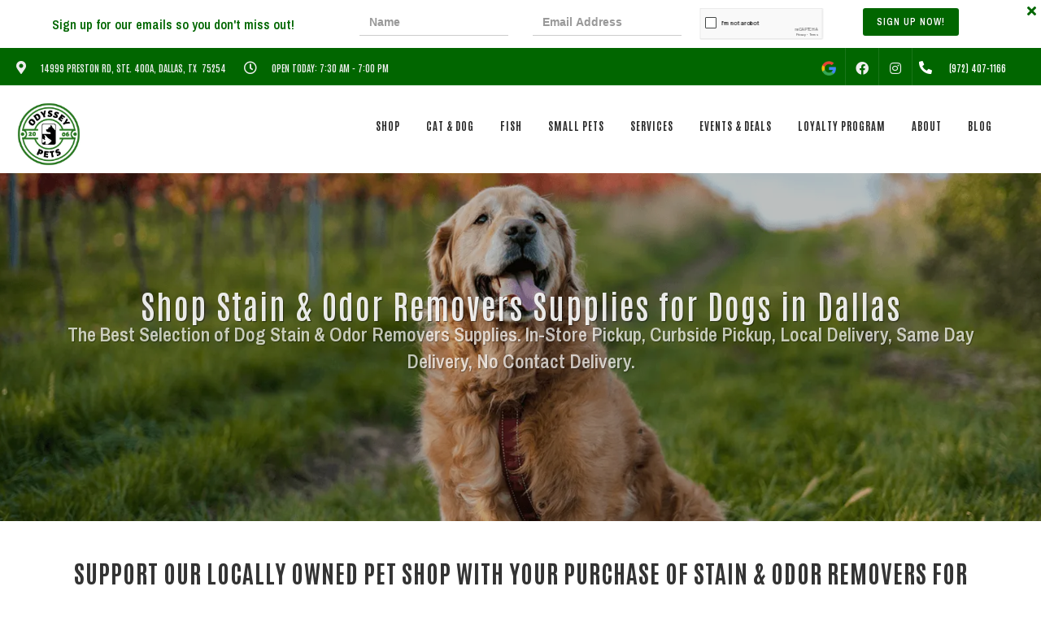

--- FILE ---
content_type: text/html; charset=utf-8
request_url: https://www.google.com/recaptcha/enterprise/anchor?ar=1&k=6LfcAGMpAAAAAL68qM6-xqbJeELRxV4MPPD71y27&co=aHR0cHM6Ly9vZHlzc2V5cGV0cy5jb206NDQz&hl=en&v=N67nZn4AqZkNcbeMu4prBgzg&size=normal&sa=NEWSLETTER&anchor-ms=20000&execute-ms=30000&cb=5685wrmd5ao7
body_size: 49475
content:
<!DOCTYPE HTML><html dir="ltr" lang="en"><head><meta http-equiv="Content-Type" content="text/html; charset=UTF-8">
<meta http-equiv="X-UA-Compatible" content="IE=edge">
<title>reCAPTCHA</title>
<style type="text/css">
/* cyrillic-ext */
@font-face {
  font-family: 'Roboto';
  font-style: normal;
  font-weight: 400;
  font-stretch: 100%;
  src: url(//fonts.gstatic.com/s/roboto/v48/KFO7CnqEu92Fr1ME7kSn66aGLdTylUAMa3GUBHMdazTgWw.woff2) format('woff2');
  unicode-range: U+0460-052F, U+1C80-1C8A, U+20B4, U+2DE0-2DFF, U+A640-A69F, U+FE2E-FE2F;
}
/* cyrillic */
@font-face {
  font-family: 'Roboto';
  font-style: normal;
  font-weight: 400;
  font-stretch: 100%;
  src: url(//fonts.gstatic.com/s/roboto/v48/KFO7CnqEu92Fr1ME7kSn66aGLdTylUAMa3iUBHMdazTgWw.woff2) format('woff2');
  unicode-range: U+0301, U+0400-045F, U+0490-0491, U+04B0-04B1, U+2116;
}
/* greek-ext */
@font-face {
  font-family: 'Roboto';
  font-style: normal;
  font-weight: 400;
  font-stretch: 100%;
  src: url(//fonts.gstatic.com/s/roboto/v48/KFO7CnqEu92Fr1ME7kSn66aGLdTylUAMa3CUBHMdazTgWw.woff2) format('woff2');
  unicode-range: U+1F00-1FFF;
}
/* greek */
@font-face {
  font-family: 'Roboto';
  font-style: normal;
  font-weight: 400;
  font-stretch: 100%;
  src: url(//fonts.gstatic.com/s/roboto/v48/KFO7CnqEu92Fr1ME7kSn66aGLdTylUAMa3-UBHMdazTgWw.woff2) format('woff2');
  unicode-range: U+0370-0377, U+037A-037F, U+0384-038A, U+038C, U+038E-03A1, U+03A3-03FF;
}
/* math */
@font-face {
  font-family: 'Roboto';
  font-style: normal;
  font-weight: 400;
  font-stretch: 100%;
  src: url(//fonts.gstatic.com/s/roboto/v48/KFO7CnqEu92Fr1ME7kSn66aGLdTylUAMawCUBHMdazTgWw.woff2) format('woff2');
  unicode-range: U+0302-0303, U+0305, U+0307-0308, U+0310, U+0312, U+0315, U+031A, U+0326-0327, U+032C, U+032F-0330, U+0332-0333, U+0338, U+033A, U+0346, U+034D, U+0391-03A1, U+03A3-03A9, U+03B1-03C9, U+03D1, U+03D5-03D6, U+03F0-03F1, U+03F4-03F5, U+2016-2017, U+2034-2038, U+203C, U+2040, U+2043, U+2047, U+2050, U+2057, U+205F, U+2070-2071, U+2074-208E, U+2090-209C, U+20D0-20DC, U+20E1, U+20E5-20EF, U+2100-2112, U+2114-2115, U+2117-2121, U+2123-214F, U+2190, U+2192, U+2194-21AE, U+21B0-21E5, U+21F1-21F2, U+21F4-2211, U+2213-2214, U+2216-22FF, U+2308-230B, U+2310, U+2319, U+231C-2321, U+2336-237A, U+237C, U+2395, U+239B-23B7, U+23D0, U+23DC-23E1, U+2474-2475, U+25AF, U+25B3, U+25B7, U+25BD, U+25C1, U+25CA, U+25CC, U+25FB, U+266D-266F, U+27C0-27FF, U+2900-2AFF, U+2B0E-2B11, U+2B30-2B4C, U+2BFE, U+3030, U+FF5B, U+FF5D, U+1D400-1D7FF, U+1EE00-1EEFF;
}
/* symbols */
@font-face {
  font-family: 'Roboto';
  font-style: normal;
  font-weight: 400;
  font-stretch: 100%;
  src: url(//fonts.gstatic.com/s/roboto/v48/KFO7CnqEu92Fr1ME7kSn66aGLdTylUAMaxKUBHMdazTgWw.woff2) format('woff2');
  unicode-range: U+0001-000C, U+000E-001F, U+007F-009F, U+20DD-20E0, U+20E2-20E4, U+2150-218F, U+2190, U+2192, U+2194-2199, U+21AF, U+21E6-21F0, U+21F3, U+2218-2219, U+2299, U+22C4-22C6, U+2300-243F, U+2440-244A, U+2460-24FF, U+25A0-27BF, U+2800-28FF, U+2921-2922, U+2981, U+29BF, U+29EB, U+2B00-2BFF, U+4DC0-4DFF, U+FFF9-FFFB, U+10140-1018E, U+10190-1019C, U+101A0, U+101D0-101FD, U+102E0-102FB, U+10E60-10E7E, U+1D2C0-1D2D3, U+1D2E0-1D37F, U+1F000-1F0FF, U+1F100-1F1AD, U+1F1E6-1F1FF, U+1F30D-1F30F, U+1F315, U+1F31C, U+1F31E, U+1F320-1F32C, U+1F336, U+1F378, U+1F37D, U+1F382, U+1F393-1F39F, U+1F3A7-1F3A8, U+1F3AC-1F3AF, U+1F3C2, U+1F3C4-1F3C6, U+1F3CA-1F3CE, U+1F3D4-1F3E0, U+1F3ED, U+1F3F1-1F3F3, U+1F3F5-1F3F7, U+1F408, U+1F415, U+1F41F, U+1F426, U+1F43F, U+1F441-1F442, U+1F444, U+1F446-1F449, U+1F44C-1F44E, U+1F453, U+1F46A, U+1F47D, U+1F4A3, U+1F4B0, U+1F4B3, U+1F4B9, U+1F4BB, U+1F4BF, U+1F4C8-1F4CB, U+1F4D6, U+1F4DA, U+1F4DF, U+1F4E3-1F4E6, U+1F4EA-1F4ED, U+1F4F7, U+1F4F9-1F4FB, U+1F4FD-1F4FE, U+1F503, U+1F507-1F50B, U+1F50D, U+1F512-1F513, U+1F53E-1F54A, U+1F54F-1F5FA, U+1F610, U+1F650-1F67F, U+1F687, U+1F68D, U+1F691, U+1F694, U+1F698, U+1F6AD, U+1F6B2, U+1F6B9-1F6BA, U+1F6BC, U+1F6C6-1F6CF, U+1F6D3-1F6D7, U+1F6E0-1F6EA, U+1F6F0-1F6F3, U+1F6F7-1F6FC, U+1F700-1F7FF, U+1F800-1F80B, U+1F810-1F847, U+1F850-1F859, U+1F860-1F887, U+1F890-1F8AD, U+1F8B0-1F8BB, U+1F8C0-1F8C1, U+1F900-1F90B, U+1F93B, U+1F946, U+1F984, U+1F996, U+1F9E9, U+1FA00-1FA6F, U+1FA70-1FA7C, U+1FA80-1FA89, U+1FA8F-1FAC6, U+1FACE-1FADC, U+1FADF-1FAE9, U+1FAF0-1FAF8, U+1FB00-1FBFF;
}
/* vietnamese */
@font-face {
  font-family: 'Roboto';
  font-style: normal;
  font-weight: 400;
  font-stretch: 100%;
  src: url(//fonts.gstatic.com/s/roboto/v48/KFO7CnqEu92Fr1ME7kSn66aGLdTylUAMa3OUBHMdazTgWw.woff2) format('woff2');
  unicode-range: U+0102-0103, U+0110-0111, U+0128-0129, U+0168-0169, U+01A0-01A1, U+01AF-01B0, U+0300-0301, U+0303-0304, U+0308-0309, U+0323, U+0329, U+1EA0-1EF9, U+20AB;
}
/* latin-ext */
@font-face {
  font-family: 'Roboto';
  font-style: normal;
  font-weight: 400;
  font-stretch: 100%;
  src: url(//fonts.gstatic.com/s/roboto/v48/KFO7CnqEu92Fr1ME7kSn66aGLdTylUAMa3KUBHMdazTgWw.woff2) format('woff2');
  unicode-range: U+0100-02BA, U+02BD-02C5, U+02C7-02CC, U+02CE-02D7, U+02DD-02FF, U+0304, U+0308, U+0329, U+1D00-1DBF, U+1E00-1E9F, U+1EF2-1EFF, U+2020, U+20A0-20AB, U+20AD-20C0, U+2113, U+2C60-2C7F, U+A720-A7FF;
}
/* latin */
@font-face {
  font-family: 'Roboto';
  font-style: normal;
  font-weight: 400;
  font-stretch: 100%;
  src: url(//fonts.gstatic.com/s/roboto/v48/KFO7CnqEu92Fr1ME7kSn66aGLdTylUAMa3yUBHMdazQ.woff2) format('woff2');
  unicode-range: U+0000-00FF, U+0131, U+0152-0153, U+02BB-02BC, U+02C6, U+02DA, U+02DC, U+0304, U+0308, U+0329, U+2000-206F, U+20AC, U+2122, U+2191, U+2193, U+2212, U+2215, U+FEFF, U+FFFD;
}
/* cyrillic-ext */
@font-face {
  font-family: 'Roboto';
  font-style: normal;
  font-weight: 500;
  font-stretch: 100%;
  src: url(//fonts.gstatic.com/s/roboto/v48/KFO7CnqEu92Fr1ME7kSn66aGLdTylUAMa3GUBHMdazTgWw.woff2) format('woff2');
  unicode-range: U+0460-052F, U+1C80-1C8A, U+20B4, U+2DE0-2DFF, U+A640-A69F, U+FE2E-FE2F;
}
/* cyrillic */
@font-face {
  font-family: 'Roboto';
  font-style: normal;
  font-weight: 500;
  font-stretch: 100%;
  src: url(//fonts.gstatic.com/s/roboto/v48/KFO7CnqEu92Fr1ME7kSn66aGLdTylUAMa3iUBHMdazTgWw.woff2) format('woff2');
  unicode-range: U+0301, U+0400-045F, U+0490-0491, U+04B0-04B1, U+2116;
}
/* greek-ext */
@font-face {
  font-family: 'Roboto';
  font-style: normal;
  font-weight: 500;
  font-stretch: 100%;
  src: url(//fonts.gstatic.com/s/roboto/v48/KFO7CnqEu92Fr1ME7kSn66aGLdTylUAMa3CUBHMdazTgWw.woff2) format('woff2');
  unicode-range: U+1F00-1FFF;
}
/* greek */
@font-face {
  font-family: 'Roboto';
  font-style: normal;
  font-weight: 500;
  font-stretch: 100%;
  src: url(//fonts.gstatic.com/s/roboto/v48/KFO7CnqEu92Fr1ME7kSn66aGLdTylUAMa3-UBHMdazTgWw.woff2) format('woff2');
  unicode-range: U+0370-0377, U+037A-037F, U+0384-038A, U+038C, U+038E-03A1, U+03A3-03FF;
}
/* math */
@font-face {
  font-family: 'Roboto';
  font-style: normal;
  font-weight: 500;
  font-stretch: 100%;
  src: url(//fonts.gstatic.com/s/roboto/v48/KFO7CnqEu92Fr1ME7kSn66aGLdTylUAMawCUBHMdazTgWw.woff2) format('woff2');
  unicode-range: U+0302-0303, U+0305, U+0307-0308, U+0310, U+0312, U+0315, U+031A, U+0326-0327, U+032C, U+032F-0330, U+0332-0333, U+0338, U+033A, U+0346, U+034D, U+0391-03A1, U+03A3-03A9, U+03B1-03C9, U+03D1, U+03D5-03D6, U+03F0-03F1, U+03F4-03F5, U+2016-2017, U+2034-2038, U+203C, U+2040, U+2043, U+2047, U+2050, U+2057, U+205F, U+2070-2071, U+2074-208E, U+2090-209C, U+20D0-20DC, U+20E1, U+20E5-20EF, U+2100-2112, U+2114-2115, U+2117-2121, U+2123-214F, U+2190, U+2192, U+2194-21AE, U+21B0-21E5, U+21F1-21F2, U+21F4-2211, U+2213-2214, U+2216-22FF, U+2308-230B, U+2310, U+2319, U+231C-2321, U+2336-237A, U+237C, U+2395, U+239B-23B7, U+23D0, U+23DC-23E1, U+2474-2475, U+25AF, U+25B3, U+25B7, U+25BD, U+25C1, U+25CA, U+25CC, U+25FB, U+266D-266F, U+27C0-27FF, U+2900-2AFF, U+2B0E-2B11, U+2B30-2B4C, U+2BFE, U+3030, U+FF5B, U+FF5D, U+1D400-1D7FF, U+1EE00-1EEFF;
}
/* symbols */
@font-face {
  font-family: 'Roboto';
  font-style: normal;
  font-weight: 500;
  font-stretch: 100%;
  src: url(//fonts.gstatic.com/s/roboto/v48/KFO7CnqEu92Fr1ME7kSn66aGLdTylUAMaxKUBHMdazTgWw.woff2) format('woff2');
  unicode-range: U+0001-000C, U+000E-001F, U+007F-009F, U+20DD-20E0, U+20E2-20E4, U+2150-218F, U+2190, U+2192, U+2194-2199, U+21AF, U+21E6-21F0, U+21F3, U+2218-2219, U+2299, U+22C4-22C6, U+2300-243F, U+2440-244A, U+2460-24FF, U+25A0-27BF, U+2800-28FF, U+2921-2922, U+2981, U+29BF, U+29EB, U+2B00-2BFF, U+4DC0-4DFF, U+FFF9-FFFB, U+10140-1018E, U+10190-1019C, U+101A0, U+101D0-101FD, U+102E0-102FB, U+10E60-10E7E, U+1D2C0-1D2D3, U+1D2E0-1D37F, U+1F000-1F0FF, U+1F100-1F1AD, U+1F1E6-1F1FF, U+1F30D-1F30F, U+1F315, U+1F31C, U+1F31E, U+1F320-1F32C, U+1F336, U+1F378, U+1F37D, U+1F382, U+1F393-1F39F, U+1F3A7-1F3A8, U+1F3AC-1F3AF, U+1F3C2, U+1F3C4-1F3C6, U+1F3CA-1F3CE, U+1F3D4-1F3E0, U+1F3ED, U+1F3F1-1F3F3, U+1F3F5-1F3F7, U+1F408, U+1F415, U+1F41F, U+1F426, U+1F43F, U+1F441-1F442, U+1F444, U+1F446-1F449, U+1F44C-1F44E, U+1F453, U+1F46A, U+1F47D, U+1F4A3, U+1F4B0, U+1F4B3, U+1F4B9, U+1F4BB, U+1F4BF, U+1F4C8-1F4CB, U+1F4D6, U+1F4DA, U+1F4DF, U+1F4E3-1F4E6, U+1F4EA-1F4ED, U+1F4F7, U+1F4F9-1F4FB, U+1F4FD-1F4FE, U+1F503, U+1F507-1F50B, U+1F50D, U+1F512-1F513, U+1F53E-1F54A, U+1F54F-1F5FA, U+1F610, U+1F650-1F67F, U+1F687, U+1F68D, U+1F691, U+1F694, U+1F698, U+1F6AD, U+1F6B2, U+1F6B9-1F6BA, U+1F6BC, U+1F6C6-1F6CF, U+1F6D3-1F6D7, U+1F6E0-1F6EA, U+1F6F0-1F6F3, U+1F6F7-1F6FC, U+1F700-1F7FF, U+1F800-1F80B, U+1F810-1F847, U+1F850-1F859, U+1F860-1F887, U+1F890-1F8AD, U+1F8B0-1F8BB, U+1F8C0-1F8C1, U+1F900-1F90B, U+1F93B, U+1F946, U+1F984, U+1F996, U+1F9E9, U+1FA00-1FA6F, U+1FA70-1FA7C, U+1FA80-1FA89, U+1FA8F-1FAC6, U+1FACE-1FADC, U+1FADF-1FAE9, U+1FAF0-1FAF8, U+1FB00-1FBFF;
}
/* vietnamese */
@font-face {
  font-family: 'Roboto';
  font-style: normal;
  font-weight: 500;
  font-stretch: 100%;
  src: url(//fonts.gstatic.com/s/roboto/v48/KFO7CnqEu92Fr1ME7kSn66aGLdTylUAMa3OUBHMdazTgWw.woff2) format('woff2');
  unicode-range: U+0102-0103, U+0110-0111, U+0128-0129, U+0168-0169, U+01A0-01A1, U+01AF-01B0, U+0300-0301, U+0303-0304, U+0308-0309, U+0323, U+0329, U+1EA0-1EF9, U+20AB;
}
/* latin-ext */
@font-face {
  font-family: 'Roboto';
  font-style: normal;
  font-weight: 500;
  font-stretch: 100%;
  src: url(//fonts.gstatic.com/s/roboto/v48/KFO7CnqEu92Fr1ME7kSn66aGLdTylUAMa3KUBHMdazTgWw.woff2) format('woff2');
  unicode-range: U+0100-02BA, U+02BD-02C5, U+02C7-02CC, U+02CE-02D7, U+02DD-02FF, U+0304, U+0308, U+0329, U+1D00-1DBF, U+1E00-1E9F, U+1EF2-1EFF, U+2020, U+20A0-20AB, U+20AD-20C0, U+2113, U+2C60-2C7F, U+A720-A7FF;
}
/* latin */
@font-face {
  font-family: 'Roboto';
  font-style: normal;
  font-weight: 500;
  font-stretch: 100%;
  src: url(//fonts.gstatic.com/s/roboto/v48/KFO7CnqEu92Fr1ME7kSn66aGLdTylUAMa3yUBHMdazQ.woff2) format('woff2');
  unicode-range: U+0000-00FF, U+0131, U+0152-0153, U+02BB-02BC, U+02C6, U+02DA, U+02DC, U+0304, U+0308, U+0329, U+2000-206F, U+20AC, U+2122, U+2191, U+2193, U+2212, U+2215, U+FEFF, U+FFFD;
}
/* cyrillic-ext */
@font-face {
  font-family: 'Roboto';
  font-style: normal;
  font-weight: 900;
  font-stretch: 100%;
  src: url(//fonts.gstatic.com/s/roboto/v48/KFO7CnqEu92Fr1ME7kSn66aGLdTylUAMa3GUBHMdazTgWw.woff2) format('woff2');
  unicode-range: U+0460-052F, U+1C80-1C8A, U+20B4, U+2DE0-2DFF, U+A640-A69F, U+FE2E-FE2F;
}
/* cyrillic */
@font-face {
  font-family: 'Roboto';
  font-style: normal;
  font-weight: 900;
  font-stretch: 100%;
  src: url(//fonts.gstatic.com/s/roboto/v48/KFO7CnqEu92Fr1ME7kSn66aGLdTylUAMa3iUBHMdazTgWw.woff2) format('woff2');
  unicode-range: U+0301, U+0400-045F, U+0490-0491, U+04B0-04B1, U+2116;
}
/* greek-ext */
@font-face {
  font-family: 'Roboto';
  font-style: normal;
  font-weight: 900;
  font-stretch: 100%;
  src: url(//fonts.gstatic.com/s/roboto/v48/KFO7CnqEu92Fr1ME7kSn66aGLdTylUAMa3CUBHMdazTgWw.woff2) format('woff2');
  unicode-range: U+1F00-1FFF;
}
/* greek */
@font-face {
  font-family: 'Roboto';
  font-style: normal;
  font-weight: 900;
  font-stretch: 100%;
  src: url(//fonts.gstatic.com/s/roboto/v48/KFO7CnqEu92Fr1ME7kSn66aGLdTylUAMa3-UBHMdazTgWw.woff2) format('woff2');
  unicode-range: U+0370-0377, U+037A-037F, U+0384-038A, U+038C, U+038E-03A1, U+03A3-03FF;
}
/* math */
@font-face {
  font-family: 'Roboto';
  font-style: normal;
  font-weight: 900;
  font-stretch: 100%;
  src: url(//fonts.gstatic.com/s/roboto/v48/KFO7CnqEu92Fr1ME7kSn66aGLdTylUAMawCUBHMdazTgWw.woff2) format('woff2');
  unicode-range: U+0302-0303, U+0305, U+0307-0308, U+0310, U+0312, U+0315, U+031A, U+0326-0327, U+032C, U+032F-0330, U+0332-0333, U+0338, U+033A, U+0346, U+034D, U+0391-03A1, U+03A3-03A9, U+03B1-03C9, U+03D1, U+03D5-03D6, U+03F0-03F1, U+03F4-03F5, U+2016-2017, U+2034-2038, U+203C, U+2040, U+2043, U+2047, U+2050, U+2057, U+205F, U+2070-2071, U+2074-208E, U+2090-209C, U+20D0-20DC, U+20E1, U+20E5-20EF, U+2100-2112, U+2114-2115, U+2117-2121, U+2123-214F, U+2190, U+2192, U+2194-21AE, U+21B0-21E5, U+21F1-21F2, U+21F4-2211, U+2213-2214, U+2216-22FF, U+2308-230B, U+2310, U+2319, U+231C-2321, U+2336-237A, U+237C, U+2395, U+239B-23B7, U+23D0, U+23DC-23E1, U+2474-2475, U+25AF, U+25B3, U+25B7, U+25BD, U+25C1, U+25CA, U+25CC, U+25FB, U+266D-266F, U+27C0-27FF, U+2900-2AFF, U+2B0E-2B11, U+2B30-2B4C, U+2BFE, U+3030, U+FF5B, U+FF5D, U+1D400-1D7FF, U+1EE00-1EEFF;
}
/* symbols */
@font-face {
  font-family: 'Roboto';
  font-style: normal;
  font-weight: 900;
  font-stretch: 100%;
  src: url(//fonts.gstatic.com/s/roboto/v48/KFO7CnqEu92Fr1ME7kSn66aGLdTylUAMaxKUBHMdazTgWw.woff2) format('woff2');
  unicode-range: U+0001-000C, U+000E-001F, U+007F-009F, U+20DD-20E0, U+20E2-20E4, U+2150-218F, U+2190, U+2192, U+2194-2199, U+21AF, U+21E6-21F0, U+21F3, U+2218-2219, U+2299, U+22C4-22C6, U+2300-243F, U+2440-244A, U+2460-24FF, U+25A0-27BF, U+2800-28FF, U+2921-2922, U+2981, U+29BF, U+29EB, U+2B00-2BFF, U+4DC0-4DFF, U+FFF9-FFFB, U+10140-1018E, U+10190-1019C, U+101A0, U+101D0-101FD, U+102E0-102FB, U+10E60-10E7E, U+1D2C0-1D2D3, U+1D2E0-1D37F, U+1F000-1F0FF, U+1F100-1F1AD, U+1F1E6-1F1FF, U+1F30D-1F30F, U+1F315, U+1F31C, U+1F31E, U+1F320-1F32C, U+1F336, U+1F378, U+1F37D, U+1F382, U+1F393-1F39F, U+1F3A7-1F3A8, U+1F3AC-1F3AF, U+1F3C2, U+1F3C4-1F3C6, U+1F3CA-1F3CE, U+1F3D4-1F3E0, U+1F3ED, U+1F3F1-1F3F3, U+1F3F5-1F3F7, U+1F408, U+1F415, U+1F41F, U+1F426, U+1F43F, U+1F441-1F442, U+1F444, U+1F446-1F449, U+1F44C-1F44E, U+1F453, U+1F46A, U+1F47D, U+1F4A3, U+1F4B0, U+1F4B3, U+1F4B9, U+1F4BB, U+1F4BF, U+1F4C8-1F4CB, U+1F4D6, U+1F4DA, U+1F4DF, U+1F4E3-1F4E6, U+1F4EA-1F4ED, U+1F4F7, U+1F4F9-1F4FB, U+1F4FD-1F4FE, U+1F503, U+1F507-1F50B, U+1F50D, U+1F512-1F513, U+1F53E-1F54A, U+1F54F-1F5FA, U+1F610, U+1F650-1F67F, U+1F687, U+1F68D, U+1F691, U+1F694, U+1F698, U+1F6AD, U+1F6B2, U+1F6B9-1F6BA, U+1F6BC, U+1F6C6-1F6CF, U+1F6D3-1F6D7, U+1F6E0-1F6EA, U+1F6F0-1F6F3, U+1F6F7-1F6FC, U+1F700-1F7FF, U+1F800-1F80B, U+1F810-1F847, U+1F850-1F859, U+1F860-1F887, U+1F890-1F8AD, U+1F8B0-1F8BB, U+1F8C0-1F8C1, U+1F900-1F90B, U+1F93B, U+1F946, U+1F984, U+1F996, U+1F9E9, U+1FA00-1FA6F, U+1FA70-1FA7C, U+1FA80-1FA89, U+1FA8F-1FAC6, U+1FACE-1FADC, U+1FADF-1FAE9, U+1FAF0-1FAF8, U+1FB00-1FBFF;
}
/* vietnamese */
@font-face {
  font-family: 'Roboto';
  font-style: normal;
  font-weight: 900;
  font-stretch: 100%;
  src: url(//fonts.gstatic.com/s/roboto/v48/KFO7CnqEu92Fr1ME7kSn66aGLdTylUAMa3OUBHMdazTgWw.woff2) format('woff2');
  unicode-range: U+0102-0103, U+0110-0111, U+0128-0129, U+0168-0169, U+01A0-01A1, U+01AF-01B0, U+0300-0301, U+0303-0304, U+0308-0309, U+0323, U+0329, U+1EA0-1EF9, U+20AB;
}
/* latin-ext */
@font-face {
  font-family: 'Roboto';
  font-style: normal;
  font-weight: 900;
  font-stretch: 100%;
  src: url(//fonts.gstatic.com/s/roboto/v48/KFO7CnqEu92Fr1ME7kSn66aGLdTylUAMa3KUBHMdazTgWw.woff2) format('woff2');
  unicode-range: U+0100-02BA, U+02BD-02C5, U+02C7-02CC, U+02CE-02D7, U+02DD-02FF, U+0304, U+0308, U+0329, U+1D00-1DBF, U+1E00-1E9F, U+1EF2-1EFF, U+2020, U+20A0-20AB, U+20AD-20C0, U+2113, U+2C60-2C7F, U+A720-A7FF;
}
/* latin */
@font-face {
  font-family: 'Roboto';
  font-style: normal;
  font-weight: 900;
  font-stretch: 100%;
  src: url(//fonts.gstatic.com/s/roboto/v48/KFO7CnqEu92Fr1ME7kSn66aGLdTylUAMa3yUBHMdazQ.woff2) format('woff2');
  unicode-range: U+0000-00FF, U+0131, U+0152-0153, U+02BB-02BC, U+02C6, U+02DA, U+02DC, U+0304, U+0308, U+0329, U+2000-206F, U+20AC, U+2122, U+2191, U+2193, U+2212, U+2215, U+FEFF, U+FFFD;
}

</style>
<link rel="stylesheet" type="text/css" href="https://www.gstatic.com/recaptcha/releases/N67nZn4AqZkNcbeMu4prBgzg/styles__ltr.css">
<script nonce="GvqX1P1Vxi2_QT4SggCXWQ" type="text/javascript">window['__recaptcha_api'] = 'https://www.google.com/recaptcha/enterprise/';</script>
<script type="text/javascript" src="https://www.gstatic.com/recaptcha/releases/N67nZn4AqZkNcbeMu4prBgzg/recaptcha__en.js" nonce="GvqX1P1Vxi2_QT4SggCXWQ">
      
    </script></head>
<body><div id="rc-anchor-alert" class="rc-anchor-alert"></div>
<input type="hidden" id="recaptcha-token" value="[base64]">
<script type="text/javascript" nonce="GvqX1P1Vxi2_QT4SggCXWQ">
      recaptcha.anchor.Main.init("[\x22ainput\x22,[\x22bgdata\x22,\x22\x22,\[base64]/[base64]/MjU1Ong/[base64]/[base64]/[base64]/[base64]/[base64]/[base64]/[base64]/[base64]/[base64]/[base64]/[base64]/[base64]/[base64]/[base64]/[base64]\\u003d\x22,\[base64]\x22,\x22wq3Cg8KHH29cehnCrcKDwrZTw5DCuMOYdMOtVsK0w4TCsSpZO2bDhzgawp8bw4LDnsOjSCpxwo3CnVdhw5rChcO+H8OLScKbVDRJw67DgxfCqUfCsnBKR8K6w5NWZyE3wp9MbgzCmhMaUcKlwrLCvxVDw5PCkB/Cr8OZwrjDvSfDo8KnNMKbw6vCswrDpsOKwpzCnWjCoS9jwpAhwpccPkvCs8OYw6PDpMOjcsOmACHCmsOWeTQPw5oeTj7Dux/CkXITDMOqSWDDslLCsMKawo3ClsKnXXYzwpLDocK8wowcw4otw7nDiTzCpsKsw4BNw5Vtw5F6woZ+BcKlCUTDssO8wrLDtsO/OsKdw7DDklUSfMOqc2/Dr3JMR8KJHcOdw6ZUZ0hLwoc7woTCj8OqTFXDrMKSPsOGHMOIw5bCkzJ/fcKfwqpiIXPCtDfCmyDDrcKVwqNUGm7CncKKwqzDvjlfYsOSw4bDusKFSFHDi8ORwr43IHF1w5gGw7HDicOjM8OWw5zCvcK5w4MWw5FvwqUAw7bDh8K3RcOdVkTCm8KQRFQtFXDCoChTRznCpMKzWMOpwqwFw6trw5x4w53CtcKdwphew6/[base64]/[base64]/DqMO+f8OuwoQ9OcK3PWDCvcOqw4PChV7CuyhVw5DCmcOOw78aYU1mOMKqPRnCmCXChFUTwpPDk8Onw6/DlxjDtw1fOBVCfMKRwrsGHsOfw61/wrZNOcKKwpHDlsO/[base64]/[base64]/CjcKxRMKuVzbDuMOzKhzDt0ZRAcK7wqrCmMObFcKBV8K3wrjCuGzDjD7DkxzCiS7Cv8OebSURw69Aw4fDmsKQHWnDqlPCmw8/w6TCt8KIb8OCwqEsw4tLwrrCrcOkBsOFIHrCvsKiwovDoQ/Cr0fDtsKsw4pYJcOzFHsnZsKfGcK5JsKbHVMqN8KWwoUSOSXCr8KhZcK5w5ojwrFINVBew4RjwrbDkMKhV8Khw4AWw73Dn8OjwpPDj2wjRcKiwoPCok3DoMOfw6BMwqBVwqfCgMOOw73CkzY6w5NgwpUMw4vCrR/DuVJvXGd1BsKJwrlSGMK9w4LDglLCssO0w7J1P8O/DELCqsKgWjwqEB4iwrwkwqpvcU7DjcOgflDDvMKNc0N5wp8wDcOsw57DlRXCj23DihvDvcKpw5rCuMOPQMODVUnDvytEw6cdN8O2wrwuwrEFIsOlWgXDlcOJP8Kiw6HDmsO9W0FHVcKawojDkTBCwqPCiBzCn8OIHsKBJCvDskbDiBzCs8K/IGTCtFMFwoJDXFwPHcKHw5V0MsO5w7fDunTDli7Du8Kpw4DDnhdjw5HDhyxpOcOVw63DhG7Cm3xpwpPCoVssw7zChMKGc8KRdMKrw7zDkEZTTXfDlXhkw6c0Zw/DgghLwqjDlcO/[base64]/DpcO1B8ODworCoTnCkT9ZdsOLKw5pH8OVw7lkw5oUwqDCosOACARBw6vCiDPDrsKVYBlXw5/CiBDCpsOxwp/DkXPCqRYZDGfDuQYZJMKKwozCvDjDksOiMwbCujFcDXJybsOkXmnCssOTwoBIwq0Cw55+L8KIwpjCtMOMworDumbChm0CDsKREsO2OUnCoMOEYwsJZMOfTEtpMQjDvsONwoHDp1/[base64]/PMOowrrCh8OaGg1zPg/[base64]/[base64]/[base64]/DrsORaCzCtA3CoEIkX8KvworCkizCmRjChnbDilfDnEzCnjZPUBfCr8KkUsO3wrrClMOCZTtZwobDs8OEwowXcRYfEMKmwpk0A8O+wqgxwq/ClMO6FF4Dw6bCsCcQwrvDgEd0w5A6woN3MHXCkcOQwqXCs8KbdnLCr0vCucKDIMO1woBlBVLDgUvDhmUBK8Oiw4x1ScKQJgjCmGzDqxlSwqh1LgzClcKhwpkcwp7DoUPDv0x3PCN9M8OlXAwqw4N/OcO6w4t+wrt1fREhw6Q2w5/Dm8OoYsODw43CmnPClVwqGgLDncOqHB1/w7nCiyDCpMK3wpIvcRHDicKvNF3Ci8KmECt7LsKVX8O/wrNqRQ3Ct8OZw6DCoDvCtsOYYcKfNcKEfsO/IjofE8KvwoTDtUltwq08H0jDnz/DnRrCmsO8Kgo8w5nClsOEw6vCnMOVw78WwoQtw6Ajw6IywqsmwojCjsKAwqtiw4VDZXrDiMKYw6QJw7BPw6N2ZMO3BsK/w6bCjcOUw6w5JEzDrMOzw4fDvXfDicKMw7/[base64]/DuF3DiFbCv0vDvcOiSMKMwrzDoQFSw5I6XsKqFRHCh8Osw5tfQ3tzw7s/w6RIbcOuwocWcVzDtTYTw4ZNwoslckstw6LDh8Oue3LCqQ3CuMKWPcKZMsKKIiJ6cMKpw6LClMKzwplCVsKDw6ttFzBZWhzDjMKtwop1wqsSCMKqw4IjJX9BHD/Drzpbwq7CvMOCw63CiVlzwroUcBjCm8Kvf1lMwpnCh8KscgprHmzCrMOGw7R4w5XDiMOkE1kRw4VcCcK3C8OnbgXDgRI9w454w6fDocK9GcOAezhPw4TChEQzw4/CvcK+w4/CkHs1PhTCnsKmwpV4DnkVJsOQD1x1w4Ygw58hBgjDt8O1WcO4wqN7w6Rawr0Zw6thwroSw4HDp3nCk2MgMMOkAhgxYcOfKsO5PBDCrzcpDDJHfyooC8K8wrFiw5MIwrXDksO5B8KHJMOqw5rCq8OsXm/DhMKtw4vDizAkwq9Ow4vCrcKmLsKIJMOcFgxKw7Z1a8OJTXonwqvCqj7DnlM6wrJGCxbDrMK1A01aBCzDvcOJwqglKsK7w7zChsOUw6LDghwCXnDCnMK9wpnDjF89wpbDhcOpwpwZwr7DssK8w6bDsMKZYwsYworCtl/DmFAcwoPCpcOBwoo7c8KXwpQPJ8KfwqYIdMKiw6PCsMK0bsKnKMK2wpHDnk/DscKzwqkvQcOuacKCOMKGwqrDv8O9KMKxdAjDpRIaw5Jnw6LDqMODM8OLNMODGsKJCU9XRRTCmj7CnMKXKT5Dw5EDw7LDp2l3GSLCvh12UsOhI8OVworDr8OlwrbDtxPDlHTDvGlcw7/CkhLCqMOywqPDnCjDtMKkwoJ1w7lsw7sTw6suMX/CsgPDmUgRw4TCmQZwA8OPwplmw418TMKLwr/CocKMZMOpw6jDhRjCkCbCsiTDnMKVBxAMwot3T1AAwp7DhGpCFwTChcKcNMKIOxPDhcObR8OQc8K4SwTDmTfCrMOFS34ERMKJScKxwrnDs2HDli8/wqrDlsO/W8OGw53Cu1vDvMOlw57DhcK4DsO+w7rDvzdBw7Z8PcK0w6zDhmRfZHLDnTVgw7/[base64]/[base64]/w50MZcKwwpcDScOOwoUDK8K8C8KdJsK/DcKXWcOjIwnCkMK0w6JtwpXCqybDjkHCusK6w4s1ZksJC3XCncKbwpzDk1/DlMKTScODL3QAGcK3wqdjQ8Oiwo8BUsOXwqpATMOEbsO0w49WAsKZGsOhwrLCh3Vqw5E4UkHDm0LCm8K7wp3Dp0QqKj7DncOwwqA6wpbCj8KTwrLCuEnDqTluAkM/XMOYwqR9O8Kcw4HDlcObRsO6EMO/wrcSwoHDi17CuMKpa34JBhTDtMKiCcOHwrHDssKCbC/[base64]/Dj3lUJcKFwqNjwpLDjShlwpZAT8OOVMO3wp3Cj8KZwp7Csns/wo50wqXCi8OWw4LDs2XDvsK8FsK2woHCmCxWeHA3FS7Cr8KFw5pgw6Zgw7I9LsKPf8KYw5fDlVbCkyABwq8IHW7DucOXw7VDa1wpI8KTw4kNeMObbkhiw7g/wr58BxPCucOPw5zClcOSNh4Ew6HDj8KawqHDnALDjTfCu3DCv8O+w6JDw7xmw5bDvg/CmzkDwqkiUS7DmMKVBB7DpcKjAxPCt8ORZsK8UR7DnsKGw6fCpXEZMcOcw6rCowJzw7NLwrzDgi02w5gvVB8rQMOrwqBNw5gxw7ctFgdRw7wSwqxCU20hLMO2w7PDt2BCwpt5VxMwMnvDusKew5xfYMO7B8OTLcKbB8OswqrCrx5ww5nDm8K7FcKEw7NvVMO/TTRpE1FiwrpywrB8HMO5D3bDrAVbNsOZw6zDtcOSw5R8CiLDo8Ksb0RvdMK+wpjCv8O0w7TCm8OXw5bCosKEw5XDhkhLbsOqwp8XV387w5jDhV3Dk8KGw6TCocOASMOnw7/CucOiwp/DizN/wrw0bMOvwoklwpxpw57DmsOHOHPDlFrCgyJ5wrApK8KSwqbDrsKYIMO9w6nDgMODwq11HHbDiMKSwqnDq8OYR0bCuwAswozDiBUOw63CuUrCvmh5f2tzQsKOPVhieVfDo2LDrsOjwqDCjcKFMk/ClWzCsRI4Vw/CjcOUw793w7p3wotcwq5abSTCilzClMO8ZcOIO8KRez8rwrvCuXYVw63ClXrChsOtccOjfy3DksObwrrDmMKOwokXw5/[base64]/wrbDgTLDsCN5w7vDl8KmXQPCvcK3WMOAw5haX8OMwoFLw5lHwrLCpsOXwrMpfSrDksOrIk42wo7CnSJsAMOtHjPDgE4NYU/DusKhWlvCqsOiw6FQwrXCqMKzKsOnS3LDtcOmGVlqFlMFX8OgMF8Nw5I6J8Ozw6PCr3huLETCnyzCjDIKecKEwqcLe2hTQQLChcKTw4gcO8KPJ8O6ZTpZw4lUwqrDhw7CosKGw7/DnMKfwp/Dp2kDw7DCmU81wp/DjcKhQMKGw7LCrMKYYm7DnsKEHsOodMOew5lvK8KxcHrDtMKWKCLDqsOWwpTDtcODHcKNw5DDrn7ClMOaWMK7w6cMAyPDuMOBE8OmwqRZwq1lw5MbOcKZcEd+wrpkw4s1TcKew5DDsDUCQsOtGQpHwqnCssOPw50Dwrsxw5gWw63DmMKxY8KjCcODw7IrwpfCsl/CrcOnPE1fb8ORHcKHanEKCFDCjsOjAcKRwr8gZMKtwo9lw4YPwqpOOMKQw7/[base64]/CkkbDrcK3w4jDulXCmMO/[base64]/[base64]/DjcKNAWLDj8KgEWXDrm3DjDbDsnM0VMOAR8K+S8OYw69Pw7YKw7jDo8KawrfCoxLCqsOow7w9w5LDmkPDt3pNOT8kHTbCvcKJwoweLcOmwplLwoA2wpsbXcKSw4PCvMOZRRx1C8OOwrVDw7DCgyVkEsOpXCXCtcO6KcKgUcO9w4lTw6QUQ8OXH8K1D8Otw6/DoMKqwo3CqsO3JXPCosOWwpssw6rDsE5DwpdZwpnDg0Yrwr3Cp2p5wqHDr8KxFhMCNsKlw7J0C2zCsGfCh8Krw6I2wqnCtwTDpMOVw5ZUSQdSw4Qdw4zClsOqAcKuwqvCt8K0w4sKwoXCm8OgwrpJdMKvwoxWw6jCmR0hKysgw5TDukQvw5/[base64]/DicKCClE6woQaNMOxwrHDp8OGw45vBW0twoZRa8KXFG3Cn8Kpwowow5vDs8OvHcKfI8OgbMKOB8K0w6bCocOewqDDmR7Cs8OqScKYwp4dXWnDuR3DksOPw4jCv8Oaw6/Ch0HDhMO2wqESEcK1X8KeCCQsw7Jaw5E/[base64]/DuMOWw4VMwp3ChMOEPmtFZcOewqHDucK2G8O9w5FkwpY1w7kaL8Oew6/CgMKMwpDCncOqwr4YDMOtbEfCmS1swqwzw6FsK8KlMABdJA/DtsK5WhlzOEpmwogpw5jCpCXCvml/[base64]/[base64]/Ds8OhwqXCg8KuY1DCiSrDgMOqZcOxw4bCuzhNwpIIFsKjNxBXXsO6wpIOwoDDi19TaMKKMzVWw4XDqMK9woTDqMKZwq/CrcKxwq03EsKhw5JFwr3CpsKrG0EKw73CnsK9wqLCg8KeWMKWwq88JlNqw6hNwrxcAnVlw64KMsKNwrkiWhvDrwF2W37CksKGw5XDhsOzw4JcOkbCvQjCvWPDqcOZMw3CvgfCtcKKw6lHwqXDsMK1WcK/[base64]/DrMKgwobCt8OKGBLDmVnCjMOhw4ceMx7CisOLw5zCu8K1OsKRw6MNHFPCoV1rUgzCnMOzTDnDuFjCjx14w6EueAPCkHwTw7bDjBQyw7PClsOUw5rCqijCg8KJw6ddw4fDnMO3w4tgw78XwqzChyXChcO8YmkVVMOXFEkRCcKKwq/CucOyw6jCrMODw6jCv8KnVEDDucO8wofDpMKvCUw2w7tjNg1+YcOyLsOcYcKUwrJww5l4Hgwkw5zDgnd5wq40w6fClj4aw5HCssKzwrrCqgJ6fi5WcT/CrcOgJyg4woRTfcOIw65He8OVAcK/w7fDnAfDgcOUw7nCiQN2wq/[base64]/Dk8KfM3vDgk3Dv2vCuz5hwq/[base64]/CiH1/w6tAFXLDrlXDo8ObYsKYYzRyYMKVasKsO3PDo0vCh8KCdg7Dg8Ofwo3Cixgkb8OIUMOrw68NeMOiw7/CsE8Iw4HChcKdOQfDqFbCk8KQw4jDnCrClE8uecKiLgbDr2PCtsOyw7kdf8KMZTBlT8Kbw6bDhDTCvcKmLsOiw4XDi8OawosLVBzCrmLDm30Hwr8Fw63DiMKowrnDpsKAw47Do1toRsKnUXIGVh7Dn0YuwrnDq3XCtxHCtsO2wq8xw48oIcOFX8OqdMO/w4dvbE3Do8KUw4wIQMOiAEPCvMOtworCo8OuExXDpSMMQcO4w6/ClXPDuy/ClzvCtMKgDMOuw4glLcOfagZHG8Ohw47DmsKKwrBTU27DusOsw4XCvGLDlkPDj0UhHMO/[base64]/[base64]/[base64]/ISUuwoHDpyXDgcKbwqlAw7Q2OMKRAcKcSMKVJm3Dvn/Cu8O4FGd+w7RrwqdkwpPDv1shQFYxGsOGw6xDZg/CpsKeX8OkOMKRw4hxw4DDiDDCiGXCtj3DgsKlFcKeIV5rGRRua8KdMMOYMcO8fUw0w5fCjl/DvsOMesKlwpvCv8OLwppaUMKuwq3CgTvCt8KtwrzDrBNpwp0Dw7DCoMKyw5jCrE/DrSkowonCq8Kuw5wiwqvCrAAYwoDDiFdhBcKyK8Olw7M1w5Vzw5HCs8KLMwdGw4FKw73Cuz/Du3LDsELDp3gGw79QVMKqUTjDijYMW0dXXsKowpLDhQgww4vCvcOjwpbDjwZSf10lw5LDkUfDggZwLyx6bcKvwq4hcsOmw4TDmxYoLcOowpvCh8KmccO7WcOHw4JqaMO2RzgvSsOKw5HDnMKLwog+w4sAWm/ClCTDh8Kkw6bDssO1PT5TR0g5JVXDv0HCtDHDsSIHwpPDk2fDpQ3CksKEwoAEwpwdbGdtGMKNw7XDlSVTwpTCnCAdwr/CsXNaw7kyw4csw4dbwp7DucOZJMO5w45/a2w8w4vDrGXDvMKpFVZfw5bCmxUmQsKCJSQOJxVFKcKNwrzDo8OUesKswpnDpT3CmxrChg4Mw4rCrQzDpxjDqcO8VXQFwpPDhzTDmXvCtsKGHwwEJcKuw4x4cCXDisOqwovCp8K2d8ODwqYYWAIwfSTCiSLCvMOYTMKiWzLDr059IsOawrdLwrgkwq/CscOnwo7CmMKxDcOAPC7Dt8OZwrfCv3JPwo4cZsKDw7lXUsObMEPDiFDDuApXFsOrXVPCucKpwrjCmmjDjH/[base64]/CucOjw7UUw7nCs8KXHArDoC/[base64]/w6cMCMOwwqtcwqbDgXXChMKmcMKww7rDm8KaOcKgwpjCnsOCWsOwTsKpw5DDk8OdwqEUw6E4wr3DvW1nwprChSLDisKvwrtuw7bCh8OWcH7CosOqSjzDhm/CrcK5FyzCvcOqw6nDt3wQwpdpw5lyLcKuAnt5ejc0w6t9wrHDmBonacOhHcKTecOfw6HCvcOxKl3Cn8KwVcOlF8K7wpERw6RVwpDCvcO7w617woLDn8OAwocyw4XDtnPDoGwGwpNuw5JAw4zDp3dpe8KSwqrDr8OoXwwGHsKMw6wmw5HCiWMYwp/DmcOzwqDDhMK2woHChcKEGMK6woB8wpknwrhvw73CvxYbw6DCuyLDknbDowl5TMOewrVpwoUNKcOswqHDp8OLcyzDvzoELF/CtMODLsOhw4fDhBzCh0wTdcKnw5BCw7FSFBw4w4/DjcKhb8OGWcOvwoJvwrzDnm/[base64]/Di07CtcKnwrzDgcKrwrzDqT3Dg8KIXkjCg8Klwo7Dt8Kjwq/[base64]/CjVHCnFwhwrHCiMOgwq/CtsKDw7p/CFR+UGXChApJe8KQT1/DhMKzTyh8ZcOqwqsxATt6XcKow5vDrTrCosOobsOzKsORGcKew5RzQQEeVAIbfB1RwovDhmkOEgF8w6wzw5Y2w6bDty1bQhR4NEPCu8Knw5p+eSkBLMOgwpXDjB/DqcOUJG3DlT13NRt9wqLChiArwo4fTVHCvsOkwrvCrU3CogvClXIIw6TDhMOEw6kBw61MW2bCm8Kiw4vDscO2fcOWI8O4w51Xw7RoLlnDqsKIw47Ckz44IkXDq8OVDsKIw74Pw7zCl2x6T8OcFsKQP0XCrl9fIU/Cvw7CvMODwoBAcsOsRMO+w6RKNsOfKsOdw5LDrmLCrcODwrd3TMOJFhI4BMK2w5fCk8OQwo7Cm15Yw7tAwpjCj2BdMTJkwpTCjyLDmGEqazpYLxR+w5vDrjhhJyB/WsKEw4oEw4zChcOOQ8OKwrNkJcKyDMKkLFxsw4HDrArDqsKNwrPCrlXDhH/DhD4TZhUKfQRvcsK8wqQ1wqIHCRA3w5bCmyZpw7XCj0J5wq4Af1PDkFdWw7fDksKIwqxxN3LDiXzDocK4SMKyw6rDiT0PAMK3w6DDtMKNLTcjwqnChMKNVcKQworCij/Cil1nXsKmwqvDusOXUsKgwoZtw7saK3XCiMKsLyw8Jx/Ci1XDkcKSw4/CiMOgw6fCq8O9ZMKCwrDDuRvDnVLDvGwdwqzDlsKiRsKgPsKQHVo1wr00wog7diPDoDZ2w53CkTbCmERuwoPDvR7DqXRxw4zDgHUqw5wQwq3DojHClBAww5jDnEZdCXxRR1/DhScIScO9FkPDusO4VcOUw4ciCMKzwpDDkMKAw6vCgQ7Cj3ciYgA/A0wLw77DiTpDaizCulNawqDCmcO3w6hrFcOYwpbDrhgoAMKqQCzCkXvCk3YywoDCgcKcGDx8w63DkxnCv8OVOMKxw5ouwrUHw7QEUcOiFsKlw5rDtMOMThJzwpLDoMKZw7oOW8ODw7rCjSnCsMOBw4Iww5/Dp8K2wo/[base64]/DiDAlXBR9wqUPT8O7PsOiwrXChXzChzfCvcKbDsKsNQtQTj8pw6rDu8KXw4LCoF5cZzrDjBQMVMOHaDFMfD/Dr2PDlToywoRjwq9wIsOuwp1jwpBYw65zd8OecWAyA1LDoVPCsQUXcggCd0bDj8K1w5ETw67Dh8Odw5RxwprCs8KZNCFFwqLCvDnCtHJ3aMKKV8KhwqHCrsOTwobCscO7SnLDhsOyYHfDvyxceW5PwpNuw5oUw6LDmMKiwo3CtcOSwrg7c2/DkVsJwrLCs8KhcWRuw4dgw6NGw53ClcKXw4jCqcOxfGsXwrI/wpVnZxPDusKFw4MDwp1Mw61LahrDk8KULwgmCQLCl8KYEsODwr3DvsOBVsKaw5A9HsKCwrsJwrHCjcKaWG1twogBw7p6wpE6w6vCpcKefMKcwpZxJhXCumxYw4UdVkACwrMWw4jDtMOLwpPDo8K7wrsjwrBeMl/DgsKqwq/[base64]/CkSHDqV7DmGfCr8OOWBnDoMOmPMKcwqUKScKtBjHCj8KNEA8bQMK/GQRGw7JEYMKPR3bDnMOYwpDCuCRbVMK/[base64]/[base64]/CqUgvdMOOG8KWwpfDmxDCvx/CpD0QcMKtwpJ2Dh3DisObwpnDmnLCl8OMw6nDpkZpIBrDgUHDucKxwr0pw6rChXIyw6/[base64]/[base64]/DjsOPw5wdTgF8wrLCksKDa8OIw71MworDrcO2w7nDssOwLsK8w5HDiXR8w7NbWBUwwrk0U8OYTxpAw7w0wqjCnVg/wr7CqcKRAWsKBwDDignCtsOKw7HCv8Kewr1XKVRWw4rDkALCgMKue2hgwp/CuMKsw6YTE0MMwqbDqWDCmcKMwrlxTsOxbMK/wqTCq17DtsOawqF4wrU9DcOSw6sRCcK5w7rCssO/wqfDpETCn8K+wopRwrdOw58yX8Olw61cwovCuCQhDGDDtsOzw6ICRmZCw7nDrk/CgsKlw4pzw7XDpDXDggk7YGPDonrDg0goNEPDsizCscKfwofCmsKmw6AEdcOBWcOvw7/DiCfCn07CtRLDn0bDp3jCrsOrw5BiwoJ1w5xxbgTDlsODwoHDm8KZw6XCpkzDrsKdw799PQMcwqMKw7kwSAXCtMO4w7l0w6hnEEzDqsKgQcOnaEUhwrFZKwnCsMKrwoTDmMOtb1nCuDfCjMOcesK/IcKPw5DCosKYBGRiwofCv8KfBsK2QSzDj3zDosOJw6ogfHbDsQbCrMOqw7fDn1ICWMOMw55fw54lwohRVRtXAg8Ww5vDvBMhJcKwwoNywq5nwrDCtcKkw5bCtXIywrAuwpogZEt1wr5XwokYwqTCtSYQw6TDtMOZw7tmKcO9UcOwwq4LwpvCiT/[base64]/CnsOOF8OHAMKfw6gtw73Cmm8WRcKLwrAmwod3wrtyw51Ww68gwr3Do8KIdV3DpWhTQQ/Cj1fCuzw6RCcFwq9zw4jDicO8wpAiTsO2FFB/MMOkPcKcc8O9wq5MwpZnR8OyJm1owp3Ci8OlwpPDvDp2BH/DkTJ9PcKhSmHCkn/DkUHCp8KVVcKcw7nCu8O5ZcK7a3TCgMOpwpBbw6ZLO8O7w5XCu2bCs8K4MwdbwpdCwoDCgT/CrQTCnxxcwp9OfUnDvcOGwrvDr8KYQMOywr3CiwzDvRRITgvCiBQsbmR+wqbCvcOeDMKYw4UDwrPCrEXCqcOTPh3CqMOEwqDCvl0Pw7gewrbDuEfDisOIwootw740BCrClCnDkcK7w4kkw7zCu8KtwrvCl8KvDQgQwrTDrTBIdU/[base64]/Cm0LDgksmw7dAw6RXwoLClijDsWTDqsOmXinChDHDkMOrOsKaZlhxTk/[base64]/DosO0wpF8DcOTwr5YesOlw7sfw5USAgA5wpTCoMORwqzCt8KkUMKsw6QpworCucOowrNyw58AwpbDkA0gUx/Ck8KcG8O/[base64]/I8ODKwzCqMO8wqDDiENqd8OOeCLDki5zw6/ChsKSUh7Dqy1tw4LCiiXChStMf0nCozsWNFglMsKTwrDDvjDDqMKQRTs3wqVgw4TDo0ofBcKuNgTCpHEbw7XCknYbR8KWw67CkT0RczXCscK5czcPZzbCvWRJwoZVw5YHSlpEw7sREcODb8KDYChYIGNMw4DDnsKOTnTDiCsCDQDDu2VEb8KvDsK/w6BNQEZCwpUbw53CoSfCtMO9woB1cWvDoMKJVVbCrQ8kw4dcEiEsIn1YwrLDp8OUw6TCmMK6wr/DiR/CtFhXF8OUwodubcKzK13Du0tdwoLCqsK/woPDhsOSw5zDoSvDkSPCrsOAw58HwqbCgMOpfENQYsKqwpzDl0rDuxPCuCfCicKYERNGGm0mbElZw7Alw5ZKwqvCp8KxwpF1w77DpUXDj1PDsjRyI8KSDjh/FsKSHsKZwpPDoMKgX2Jww4DDl8K3wrxFw5HDq8KEUnbDhcOYMyHDnTokwoEmGcK2a2sfw4sKwrRfwqnDoD/Cg1Rzw6zDvsKSwopIWcOdwpzDlsKEwpjDgFjCtT5UUwzCvcK/TS8NwpYGwrtdw7XDvildN8KWSl86Z0TChMKUwrHDtjZdwpEvcVUsHRp+w5tQLSE5w65zw5MUfEBkwrTDnMO9w4nChsKDwpI1F8O2w7vCmcKYNwTDkVfCm8OqAcOhUsOww4XCl8KNWQdWTFDCl0p9IcKkJ8OBYSQAD2Mqwo8vwrzCo8OnPjN1DcOGwo/DnsOqdcOhw4LDqMOQEkzDqG9Cw6QyRU5cw45cw6zDgcKYUsKjWj10TsKjwqtHVlVkBnnDg8O1w54Lw5HDjhzDmCszW0JUwq5twr/DqsOFwqc9wr3CsA3CpsOUKMO5w7LDt8OyXTDDmBjDo8Oswr0raC0fw6kIwptbw7TCu2nDtxUJJsOzeTsPwrjCgC3DgMO2K8KpUcOsFMKkworCisKQw79FFDZZw7XDgsOWw6fDqcO0w6IBYsKwa8KCw7pSwoXCgk/Cu8KOwpzCi0bDqg5hL1fCqsKwwo82wpXDiF7CiMOEWcKDPsKQw53DhcOOw7ZqwprCmhTCuMKmw7DCkTHCqcOnMsOCCcOidA3Cm8KAbsK5EEd+wpZqw5rDtkLDlcOpw45Pwo0JRC9vw6DDo8OTwr/DkMO0w4DDm8KLw7Flwp1LMcK+TcOLw7PCkcK2w7XDjcKBwo8mw5bDuAN2T34tZcOIw7cBw4DCtFDDlQTDv8KBwqnDqQnCl8KdwphYw4zDnW/DrR01w5V7JcKPSMKzbk/[base64]/[base64]/[base64]/Ch8O6w7DDvhEvFcK+JGjDuFhqw4PCoj4Kw6JIbAvCoQXCnSzCl8KZXsOfT8OqU8OiZzRXH2ktwo5VKMKxw53CvXIKw50ew4LDtsKSecKFw7lXw7TDlQDCmzxCGgPDjxTCtDMmw6x/w6hOFFTCgMO4w4/CjcKlw5ADw5zCosOLw7hkwowGacOuCcKhH8KjYcKtw7rCrsOKwojClMOMHB0mDDYjwozCt8KUG1/CmE5lEcO8IsKkw6XCocOSQcOwUsKcw5XDjMKDwpLCjMO7AxoMwrtuw6hAPsOWFcK7P8ODw4ZFLcKwAFbCgWXDn8K/woEzU1zClBPDq8KFQsOyW8OgTMOfw6RcX8KyYSgffCjDq2/Dj8KJw6tyOhzDmiRHWT54cTwCasOawrjDrMOvSMOFFhcVCBrCsMOXS8KoCcKjwrkYB8OTwqh6R8KjwpQtADMONyobdGAjW8O+N1zClELCrBIbw6xGwobCgcO/DhIow5dEecKbw7/ClMK+w5vCocOZw7vDtcOaGsOvwo0mwp3CjGjCmMOcSMKJTsK4S1vDpRZJw4ERLMObwpbDpk9FwoAbTMOhFBnDpcOgw4JmwofCuUQCw4nCq1t5w6DDrw0LwoYmw6hhIE7Cl8OjOcO0w78vwq7CvsKDw7nChzbDqMKyNcKJw7bDsMOFU8K8wofDsDTDmsOxTV/DnFFdWMO1wpbDvsK4JUwmwrliwqcEIFYZWsOnwr/DqsKhwqLCklTDl8KFw7FPIy7Cj8K2ZcKxwofCtSUaw7rCicO+wrUoJsOowpkULMOcI2PCu8K7K1/DgRPCnzTDgn/DkcOnw6ZEwqrDl35GKBBmw6jDulbChzNrG0YNL8OxUsKxMk3DgsOAD18WfTfDpEHDjsO7wr4qwpLDscKKwrUCw54kw6XCjl/[base64]/Crw3DlcKlAF7DjcKQwr7CqQU2w4TCrsO2Oh3Chl5mQ8KXfDvDgBUlRmhyb8OLMFp9bhLDi0XDgVLDu8Krw5/DgcOiesOiPG/[base64]/w5HDrMKqOFUQwp7DvDsVwoTCmU/ChmooRm7Dv8Ktw7DCsgRlw6rDg8K/Bmxpw47Ctg0FwqnCj34mw6TCvcKlNsKGw44Xwo8xUMO1JxzDocKjXcO0fy3Do151D2JxC1DDhU57EW/[base64]/DmsOeWAtjQsO8w6RSPcOKw67ClTfDm1Zmw6BGPWFCw5YBf1PCsWTDvgbDu8OTw4zCsiY0DXTChFIQw7DCssKyf2p/OlLDkj5UUcKMw4vClhjClwHCk8O7w67DuDDDi27CmsOswrPDicKeRcK5wot2Ny8meXLClHDCjHB7w6/Di8OLRyQQFMOUwqHCu1zCvgxEwq3DqUNga8KRIW/CnAnCqsKccsOQIS7CnsO6XcOAYsKvw7TDjX0sIS7CqUMGwq5jwpzDgMKuX8KbNcONNsOcw5zDlMObwohawrAQw7vDvEDDjjoXaxR+w5w2woTCjDkiDUAKcHw5wrc/Kkp5PcKEwovCoT3DjSYHT8K/wplEw4JXwr/[base64]/CssO0YwbDujNTwojCpMOQRsKtfEhmw5rCpQQsZndaw74Ow4ZdGsKDUMK0FGDCj8OfemHClsOPKlTChsKXHAV9IBs0YMK0wr4EP01QwrsjOSrCqAsKMHobY1UgJgjDk8Odw73CpMOGfMOjNDPCuTvDs8K2Z8K/wp7DiBsqFTh2w67DlMOEWEvDnMKmwodQD8OHw7gfwq3CugjCkcO7QQNPPiskWsKkXXoUw5vDlyfDrkbCv2bCt8KRw6rDmysKeUg3wpjDoHduwqxbw4kqIsOYWlvDlcOEWcKZw6hqdMKiw77CjMKvBwzCjMKsw4BIw57CqcKlVhZzVsKNwqXCv8Ogwr9nNwp/CGkwwqLCrsO1wrjCoMKkVcO+M8OHwpvDmMKkVWhAwoJmw7huWg9Vw6DCoDLCtz13XcK7w6hZOnIKwrbCrcKeG2rCqWoKWi5HS8KrfcKAwrrDrcOBw4E2MsOhwobDpMOVwrICCUUkRMK0w6lOdMKvGC/CoQDDtUMTKsOLw5zDqA08YXtbwoLDnkNTwoDDukQbUFc7PcOFfSJ3w4HCi0fDkcO9U8KnwoDCr2tCw71Rc3crYB/Cq8O6w5dWwpvDp8O5FHZjf8KHOSDCknHDjcKRbWZ7EGHCr8KxJDpfJCZLw5Msw7rDmxnDqMOFIMOQVUrDl8OpCDLDrcKoChsvw73Cp17CnsOfw7PCn8KqwoQvwqnDucO3dVvDvQjDkWUYwqQ0woPDgAZOw4PCtw/ClQIYwpLDlygBCMOdw4/[base64]/[base64]/CgFk2wo9SwppTJxo5CMOzwoRWFzbCqSHDr3ZWw61wWj7CtcOnIVLDi8KqfXzCm8KkwoxCIXd9TgYELRrCjMOqw4/CpWjDqMKKUcO/[base64]/wpbDpFLCsTNfLH7Cs09kU8O0b8Oqw5jCixAiwqMtGsOtw6DDnsOmWcKsw7HDm8KHw7pEw6J/QsKkwr3DoMKnGAE7fsO+bcOmNsO8wrxGXVx3wqwRw5seYSA+ESvDkUVkLMKWam4eI0M9w5hWJMKNw4bCvsOONzkRw51UB8KPMcO2wooOZHXCj20RX8K7aTLDs8OKCcOMwo1DE8Kkw5nDpB0fw7U1w7pJRMK1EAHCqcOVH8Krwp/DssONwqc+GETCnk/DthQrwplSw7PChcK/[base64]/wq1vw7HCigrDnmrDtBnDqcOiQ8KmZUlswo/DuCXDqh8FCU7DhiTDscOCwqvDp8OcTUpJwp3Dm8KZdk7CiMOfw6ZRw41uIMK7CMOeIMO1wrtIS8Oqw7Rlw5HDn2VMAi9IKsOgw4sbEcOaWAsTNFsWCMKFbsObwo0Aw7tiwq9MZsK4FMOTP8Omb2nDuwhXwpAew7bCrcKRSktodcKgwosxK1jDs3vCqj/DrjFAMCXCkycuZsKBJ8Kxc3TClcKjwoPCsmvDvMKow5Raayl/[base64]/[base64]/DhMObwqM0B8Kfw5p2wpfCvsKwF8OMwrNzwo8zdy51ABpUwrDDtMK4DsK+w7YMwqPDm8KcXsKQw4/CnyXDhBnDnz9jw5I3LMO1wrbDhMKPw4LDhT3DtiUSFsKnZwNXw4jDtsOsR8ODw5tVw6NowpLDjiLDo8OGGsOJWEdWwqNxw4YVZ3Adwq5dw6DCmF0aw5NeWsOmwp3DksKrwrZjOsO5S1AWwqIoV8OIw6/DqALDslMGMgZfw6Arwq/DocK6w4HDsMKzw5rDusKlQcOGwqbDlU0YJsKyT8Kkwrl1w7vDrcOIZmPDqMOOMRfClsK0T8OyJQtCwqfCoifDqkvDu8KSw7fDjsKBdiF3PMOBwr1XS04nwpzDjwdMZMOLw4nDo8KOG0vDu2xsRwbDgw7Dl8KPwrXCnBzCoMKQw6/CgU/[base64]/DucOVw5t8U2bDvsOVwpfDjm/DqsKmc8KYw5TDjEXClGbCi8Osw5vCrmlnN8KdCzXCiQrDtsOxw7rCvR84c1LDkG/[base64]/[base64]/Cm8KZw6kPwojDpQM7w7xGwpAAw6NhwrrDgg7DuTHClsKXwqzCmnxIwqbCvcOWZjN5wovCpH3CrxrCgDjDiHITwpUIw7paw5ERTXlxMS0lEMOsDsKAwqUQw6PDsHBTd2Z8woLCmsKjL8O7VBICwrrCqsOAw5XCg8Ozw5h3w4zDlcKwesOhw6DClcOGRhcgw6LCpH/ChCHCgV/[base64]/W8KHOBPDkTNqwr7Dv8Ojw7nDhMKyNTnCgB0VwrDCp8K/w4VAfjPCsAw1w4pWw6DDtgBHPMOaTD3DmMKIw4JXMRV8ScKQwpEHw7/[base64]/CrkV+en0BDsK3w6ErbMOhw6rCqsOZw6JhD3RPw6LDnljCqsKGZUpXFE3CpQfDlgA8Q1F3w7PCpkpeY8K/asKaDCDCoMKKw5/DsBHDqsOkDFvDhcK4wpB7w74LUgZSTBrDqcO0E8OsaGlJNcOuw6tTwovDmS3Dj0ELwp7CpMOhXsOJH0vDlSxww6hTwrPDhMOTa0rCvCZPCsOAwqbDr8ObRMOrw6rCnErDlT4+fcKzPABdU8KWc8KQwrYnw78twpHCssKCw6XCvil2\x22],null,[\x22conf\x22,null,\x226LfcAGMpAAAAAL68qM6-xqbJeELRxV4MPPD71y27\x22,0,null,null,null,1,[21,125,63,73,95,87,41,43,42,83,102,105,109,121],[7059694,822],0,null,null,null,null,0,null,0,1,700,1,null,0,\[base64]/76lBhnEnQkZnOKMAhnM8xEZ\x22,0,0,null,null,1,null,0,0,null,null,null,0],\x22https://odysseypets.com:443\x22,null,[1,1,1],null,null,null,0,3600,[\x22https://www.google.com/intl/en/policies/privacy/\x22,\x22https://www.google.com/intl/en/policies/terms/\x22],\x22EjTwTH0FygoDsatuxkregALTQ4yWy4lgAxoN90hHL9E\\u003d\x22,0,0,null,1,1769672927077,0,0,[195,150,32],null,[82],\x22RC-EUKMjs_L37dDDg\x22,null,null,null,null,null,\x220dAFcWeA6tQOoXZgmVd2t-lv3hclwxWKUebqwGlVLjiEyRA-6E1E5eMFP45YI99xM8dBJbH1bg390_T6PaFbsmJAGZ4j0gAv_H2Q\x22,1769755727335]");
    </script></body></html>

--- FILE ---
content_type: text/html; charset=utf-8
request_url: https://www.google.com/recaptcha/enterprise/anchor?ar=1&k=6LfcAGMpAAAAAL68qM6-xqbJeELRxV4MPPD71y27&co=aHR0cHM6Ly9vZHlzc2V5cGV0cy5jb206NDQz&hl=en&v=N67nZn4AqZkNcbeMu4prBgzg&size=normal&sa=NEWSLETTER&anchor-ms=20000&execute-ms=30000&cb=31oksw3ejc7u
body_size: 49320
content:
<!DOCTYPE HTML><html dir="ltr" lang="en"><head><meta http-equiv="Content-Type" content="text/html; charset=UTF-8">
<meta http-equiv="X-UA-Compatible" content="IE=edge">
<title>reCAPTCHA</title>
<style type="text/css">
/* cyrillic-ext */
@font-face {
  font-family: 'Roboto';
  font-style: normal;
  font-weight: 400;
  font-stretch: 100%;
  src: url(//fonts.gstatic.com/s/roboto/v48/KFO7CnqEu92Fr1ME7kSn66aGLdTylUAMa3GUBHMdazTgWw.woff2) format('woff2');
  unicode-range: U+0460-052F, U+1C80-1C8A, U+20B4, U+2DE0-2DFF, U+A640-A69F, U+FE2E-FE2F;
}
/* cyrillic */
@font-face {
  font-family: 'Roboto';
  font-style: normal;
  font-weight: 400;
  font-stretch: 100%;
  src: url(//fonts.gstatic.com/s/roboto/v48/KFO7CnqEu92Fr1ME7kSn66aGLdTylUAMa3iUBHMdazTgWw.woff2) format('woff2');
  unicode-range: U+0301, U+0400-045F, U+0490-0491, U+04B0-04B1, U+2116;
}
/* greek-ext */
@font-face {
  font-family: 'Roboto';
  font-style: normal;
  font-weight: 400;
  font-stretch: 100%;
  src: url(//fonts.gstatic.com/s/roboto/v48/KFO7CnqEu92Fr1ME7kSn66aGLdTylUAMa3CUBHMdazTgWw.woff2) format('woff2');
  unicode-range: U+1F00-1FFF;
}
/* greek */
@font-face {
  font-family: 'Roboto';
  font-style: normal;
  font-weight: 400;
  font-stretch: 100%;
  src: url(//fonts.gstatic.com/s/roboto/v48/KFO7CnqEu92Fr1ME7kSn66aGLdTylUAMa3-UBHMdazTgWw.woff2) format('woff2');
  unicode-range: U+0370-0377, U+037A-037F, U+0384-038A, U+038C, U+038E-03A1, U+03A3-03FF;
}
/* math */
@font-face {
  font-family: 'Roboto';
  font-style: normal;
  font-weight: 400;
  font-stretch: 100%;
  src: url(//fonts.gstatic.com/s/roboto/v48/KFO7CnqEu92Fr1ME7kSn66aGLdTylUAMawCUBHMdazTgWw.woff2) format('woff2');
  unicode-range: U+0302-0303, U+0305, U+0307-0308, U+0310, U+0312, U+0315, U+031A, U+0326-0327, U+032C, U+032F-0330, U+0332-0333, U+0338, U+033A, U+0346, U+034D, U+0391-03A1, U+03A3-03A9, U+03B1-03C9, U+03D1, U+03D5-03D6, U+03F0-03F1, U+03F4-03F5, U+2016-2017, U+2034-2038, U+203C, U+2040, U+2043, U+2047, U+2050, U+2057, U+205F, U+2070-2071, U+2074-208E, U+2090-209C, U+20D0-20DC, U+20E1, U+20E5-20EF, U+2100-2112, U+2114-2115, U+2117-2121, U+2123-214F, U+2190, U+2192, U+2194-21AE, U+21B0-21E5, U+21F1-21F2, U+21F4-2211, U+2213-2214, U+2216-22FF, U+2308-230B, U+2310, U+2319, U+231C-2321, U+2336-237A, U+237C, U+2395, U+239B-23B7, U+23D0, U+23DC-23E1, U+2474-2475, U+25AF, U+25B3, U+25B7, U+25BD, U+25C1, U+25CA, U+25CC, U+25FB, U+266D-266F, U+27C0-27FF, U+2900-2AFF, U+2B0E-2B11, U+2B30-2B4C, U+2BFE, U+3030, U+FF5B, U+FF5D, U+1D400-1D7FF, U+1EE00-1EEFF;
}
/* symbols */
@font-face {
  font-family: 'Roboto';
  font-style: normal;
  font-weight: 400;
  font-stretch: 100%;
  src: url(//fonts.gstatic.com/s/roboto/v48/KFO7CnqEu92Fr1ME7kSn66aGLdTylUAMaxKUBHMdazTgWw.woff2) format('woff2');
  unicode-range: U+0001-000C, U+000E-001F, U+007F-009F, U+20DD-20E0, U+20E2-20E4, U+2150-218F, U+2190, U+2192, U+2194-2199, U+21AF, U+21E6-21F0, U+21F3, U+2218-2219, U+2299, U+22C4-22C6, U+2300-243F, U+2440-244A, U+2460-24FF, U+25A0-27BF, U+2800-28FF, U+2921-2922, U+2981, U+29BF, U+29EB, U+2B00-2BFF, U+4DC0-4DFF, U+FFF9-FFFB, U+10140-1018E, U+10190-1019C, U+101A0, U+101D0-101FD, U+102E0-102FB, U+10E60-10E7E, U+1D2C0-1D2D3, U+1D2E0-1D37F, U+1F000-1F0FF, U+1F100-1F1AD, U+1F1E6-1F1FF, U+1F30D-1F30F, U+1F315, U+1F31C, U+1F31E, U+1F320-1F32C, U+1F336, U+1F378, U+1F37D, U+1F382, U+1F393-1F39F, U+1F3A7-1F3A8, U+1F3AC-1F3AF, U+1F3C2, U+1F3C4-1F3C6, U+1F3CA-1F3CE, U+1F3D4-1F3E0, U+1F3ED, U+1F3F1-1F3F3, U+1F3F5-1F3F7, U+1F408, U+1F415, U+1F41F, U+1F426, U+1F43F, U+1F441-1F442, U+1F444, U+1F446-1F449, U+1F44C-1F44E, U+1F453, U+1F46A, U+1F47D, U+1F4A3, U+1F4B0, U+1F4B3, U+1F4B9, U+1F4BB, U+1F4BF, U+1F4C8-1F4CB, U+1F4D6, U+1F4DA, U+1F4DF, U+1F4E3-1F4E6, U+1F4EA-1F4ED, U+1F4F7, U+1F4F9-1F4FB, U+1F4FD-1F4FE, U+1F503, U+1F507-1F50B, U+1F50D, U+1F512-1F513, U+1F53E-1F54A, U+1F54F-1F5FA, U+1F610, U+1F650-1F67F, U+1F687, U+1F68D, U+1F691, U+1F694, U+1F698, U+1F6AD, U+1F6B2, U+1F6B9-1F6BA, U+1F6BC, U+1F6C6-1F6CF, U+1F6D3-1F6D7, U+1F6E0-1F6EA, U+1F6F0-1F6F3, U+1F6F7-1F6FC, U+1F700-1F7FF, U+1F800-1F80B, U+1F810-1F847, U+1F850-1F859, U+1F860-1F887, U+1F890-1F8AD, U+1F8B0-1F8BB, U+1F8C0-1F8C1, U+1F900-1F90B, U+1F93B, U+1F946, U+1F984, U+1F996, U+1F9E9, U+1FA00-1FA6F, U+1FA70-1FA7C, U+1FA80-1FA89, U+1FA8F-1FAC6, U+1FACE-1FADC, U+1FADF-1FAE9, U+1FAF0-1FAF8, U+1FB00-1FBFF;
}
/* vietnamese */
@font-face {
  font-family: 'Roboto';
  font-style: normal;
  font-weight: 400;
  font-stretch: 100%;
  src: url(//fonts.gstatic.com/s/roboto/v48/KFO7CnqEu92Fr1ME7kSn66aGLdTylUAMa3OUBHMdazTgWw.woff2) format('woff2');
  unicode-range: U+0102-0103, U+0110-0111, U+0128-0129, U+0168-0169, U+01A0-01A1, U+01AF-01B0, U+0300-0301, U+0303-0304, U+0308-0309, U+0323, U+0329, U+1EA0-1EF9, U+20AB;
}
/* latin-ext */
@font-face {
  font-family: 'Roboto';
  font-style: normal;
  font-weight: 400;
  font-stretch: 100%;
  src: url(//fonts.gstatic.com/s/roboto/v48/KFO7CnqEu92Fr1ME7kSn66aGLdTylUAMa3KUBHMdazTgWw.woff2) format('woff2');
  unicode-range: U+0100-02BA, U+02BD-02C5, U+02C7-02CC, U+02CE-02D7, U+02DD-02FF, U+0304, U+0308, U+0329, U+1D00-1DBF, U+1E00-1E9F, U+1EF2-1EFF, U+2020, U+20A0-20AB, U+20AD-20C0, U+2113, U+2C60-2C7F, U+A720-A7FF;
}
/* latin */
@font-face {
  font-family: 'Roboto';
  font-style: normal;
  font-weight: 400;
  font-stretch: 100%;
  src: url(//fonts.gstatic.com/s/roboto/v48/KFO7CnqEu92Fr1ME7kSn66aGLdTylUAMa3yUBHMdazQ.woff2) format('woff2');
  unicode-range: U+0000-00FF, U+0131, U+0152-0153, U+02BB-02BC, U+02C6, U+02DA, U+02DC, U+0304, U+0308, U+0329, U+2000-206F, U+20AC, U+2122, U+2191, U+2193, U+2212, U+2215, U+FEFF, U+FFFD;
}
/* cyrillic-ext */
@font-face {
  font-family: 'Roboto';
  font-style: normal;
  font-weight: 500;
  font-stretch: 100%;
  src: url(//fonts.gstatic.com/s/roboto/v48/KFO7CnqEu92Fr1ME7kSn66aGLdTylUAMa3GUBHMdazTgWw.woff2) format('woff2');
  unicode-range: U+0460-052F, U+1C80-1C8A, U+20B4, U+2DE0-2DFF, U+A640-A69F, U+FE2E-FE2F;
}
/* cyrillic */
@font-face {
  font-family: 'Roboto';
  font-style: normal;
  font-weight: 500;
  font-stretch: 100%;
  src: url(//fonts.gstatic.com/s/roboto/v48/KFO7CnqEu92Fr1ME7kSn66aGLdTylUAMa3iUBHMdazTgWw.woff2) format('woff2');
  unicode-range: U+0301, U+0400-045F, U+0490-0491, U+04B0-04B1, U+2116;
}
/* greek-ext */
@font-face {
  font-family: 'Roboto';
  font-style: normal;
  font-weight: 500;
  font-stretch: 100%;
  src: url(//fonts.gstatic.com/s/roboto/v48/KFO7CnqEu92Fr1ME7kSn66aGLdTylUAMa3CUBHMdazTgWw.woff2) format('woff2');
  unicode-range: U+1F00-1FFF;
}
/* greek */
@font-face {
  font-family: 'Roboto';
  font-style: normal;
  font-weight: 500;
  font-stretch: 100%;
  src: url(//fonts.gstatic.com/s/roboto/v48/KFO7CnqEu92Fr1ME7kSn66aGLdTylUAMa3-UBHMdazTgWw.woff2) format('woff2');
  unicode-range: U+0370-0377, U+037A-037F, U+0384-038A, U+038C, U+038E-03A1, U+03A3-03FF;
}
/* math */
@font-face {
  font-family: 'Roboto';
  font-style: normal;
  font-weight: 500;
  font-stretch: 100%;
  src: url(//fonts.gstatic.com/s/roboto/v48/KFO7CnqEu92Fr1ME7kSn66aGLdTylUAMawCUBHMdazTgWw.woff2) format('woff2');
  unicode-range: U+0302-0303, U+0305, U+0307-0308, U+0310, U+0312, U+0315, U+031A, U+0326-0327, U+032C, U+032F-0330, U+0332-0333, U+0338, U+033A, U+0346, U+034D, U+0391-03A1, U+03A3-03A9, U+03B1-03C9, U+03D1, U+03D5-03D6, U+03F0-03F1, U+03F4-03F5, U+2016-2017, U+2034-2038, U+203C, U+2040, U+2043, U+2047, U+2050, U+2057, U+205F, U+2070-2071, U+2074-208E, U+2090-209C, U+20D0-20DC, U+20E1, U+20E5-20EF, U+2100-2112, U+2114-2115, U+2117-2121, U+2123-214F, U+2190, U+2192, U+2194-21AE, U+21B0-21E5, U+21F1-21F2, U+21F4-2211, U+2213-2214, U+2216-22FF, U+2308-230B, U+2310, U+2319, U+231C-2321, U+2336-237A, U+237C, U+2395, U+239B-23B7, U+23D0, U+23DC-23E1, U+2474-2475, U+25AF, U+25B3, U+25B7, U+25BD, U+25C1, U+25CA, U+25CC, U+25FB, U+266D-266F, U+27C0-27FF, U+2900-2AFF, U+2B0E-2B11, U+2B30-2B4C, U+2BFE, U+3030, U+FF5B, U+FF5D, U+1D400-1D7FF, U+1EE00-1EEFF;
}
/* symbols */
@font-face {
  font-family: 'Roboto';
  font-style: normal;
  font-weight: 500;
  font-stretch: 100%;
  src: url(//fonts.gstatic.com/s/roboto/v48/KFO7CnqEu92Fr1ME7kSn66aGLdTylUAMaxKUBHMdazTgWw.woff2) format('woff2');
  unicode-range: U+0001-000C, U+000E-001F, U+007F-009F, U+20DD-20E0, U+20E2-20E4, U+2150-218F, U+2190, U+2192, U+2194-2199, U+21AF, U+21E6-21F0, U+21F3, U+2218-2219, U+2299, U+22C4-22C6, U+2300-243F, U+2440-244A, U+2460-24FF, U+25A0-27BF, U+2800-28FF, U+2921-2922, U+2981, U+29BF, U+29EB, U+2B00-2BFF, U+4DC0-4DFF, U+FFF9-FFFB, U+10140-1018E, U+10190-1019C, U+101A0, U+101D0-101FD, U+102E0-102FB, U+10E60-10E7E, U+1D2C0-1D2D3, U+1D2E0-1D37F, U+1F000-1F0FF, U+1F100-1F1AD, U+1F1E6-1F1FF, U+1F30D-1F30F, U+1F315, U+1F31C, U+1F31E, U+1F320-1F32C, U+1F336, U+1F378, U+1F37D, U+1F382, U+1F393-1F39F, U+1F3A7-1F3A8, U+1F3AC-1F3AF, U+1F3C2, U+1F3C4-1F3C6, U+1F3CA-1F3CE, U+1F3D4-1F3E0, U+1F3ED, U+1F3F1-1F3F3, U+1F3F5-1F3F7, U+1F408, U+1F415, U+1F41F, U+1F426, U+1F43F, U+1F441-1F442, U+1F444, U+1F446-1F449, U+1F44C-1F44E, U+1F453, U+1F46A, U+1F47D, U+1F4A3, U+1F4B0, U+1F4B3, U+1F4B9, U+1F4BB, U+1F4BF, U+1F4C8-1F4CB, U+1F4D6, U+1F4DA, U+1F4DF, U+1F4E3-1F4E6, U+1F4EA-1F4ED, U+1F4F7, U+1F4F9-1F4FB, U+1F4FD-1F4FE, U+1F503, U+1F507-1F50B, U+1F50D, U+1F512-1F513, U+1F53E-1F54A, U+1F54F-1F5FA, U+1F610, U+1F650-1F67F, U+1F687, U+1F68D, U+1F691, U+1F694, U+1F698, U+1F6AD, U+1F6B2, U+1F6B9-1F6BA, U+1F6BC, U+1F6C6-1F6CF, U+1F6D3-1F6D7, U+1F6E0-1F6EA, U+1F6F0-1F6F3, U+1F6F7-1F6FC, U+1F700-1F7FF, U+1F800-1F80B, U+1F810-1F847, U+1F850-1F859, U+1F860-1F887, U+1F890-1F8AD, U+1F8B0-1F8BB, U+1F8C0-1F8C1, U+1F900-1F90B, U+1F93B, U+1F946, U+1F984, U+1F996, U+1F9E9, U+1FA00-1FA6F, U+1FA70-1FA7C, U+1FA80-1FA89, U+1FA8F-1FAC6, U+1FACE-1FADC, U+1FADF-1FAE9, U+1FAF0-1FAF8, U+1FB00-1FBFF;
}
/* vietnamese */
@font-face {
  font-family: 'Roboto';
  font-style: normal;
  font-weight: 500;
  font-stretch: 100%;
  src: url(//fonts.gstatic.com/s/roboto/v48/KFO7CnqEu92Fr1ME7kSn66aGLdTylUAMa3OUBHMdazTgWw.woff2) format('woff2');
  unicode-range: U+0102-0103, U+0110-0111, U+0128-0129, U+0168-0169, U+01A0-01A1, U+01AF-01B0, U+0300-0301, U+0303-0304, U+0308-0309, U+0323, U+0329, U+1EA0-1EF9, U+20AB;
}
/* latin-ext */
@font-face {
  font-family: 'Roboto';
  font-style: normal;
  font-weight: 500;
  font-stretch: 100%;
  src: url(//fonts.gstatic.com/s/roboto/v48/KFO7CnqEu92Fr1ME7kSn66aGLdTylUAMa3KUBHMdazTgWw.woff2) format('woff2');
  unicode-range: U+0100-02BA, U+02BD-02C5, U+02C7-02CC, U+02CE-02D7, U+02DD-02FF, U+0304, U+0308, U+0329, U+1D00-1DBF, U+1E00-1E9F, U+1EF2-1EFF, U+2020, U+20A0-20AB, U+20AD-20C0, U+2113, U+2C60-2C7F, U+A720-A7FF;
}
/* latin */
@font-face {
  font-family: 'Roboto';
  font-style: normal;
  font-weight: 500;
  font-stretch: 100%;
  src: url(//fonts.gstatic.com/s/roboto/v48/KFO7CnqEu92Fr1ME7kSn66aGLdTylUAMa3yUBHMdazQ.woff2) format('woff2');
  unicode-range: U+0000-00FF, U+0131, U+0152-0153, U+02BB-02BC, U+02C6, U+02DA, U+02DC, U+0304, U+0308, U+0329, U+2000-206F, U+20AC, U+2122, U+2191, U+2193, U+2212, U+2215, U+FEFF, U+FFFD;
}
/* cyrillic-ext */
@font-face {
  font-family: 'Roboto';
  font-style: normal;
  font-weight: 900;
  font-stretch: 100%;
  src: url(//fonts.gstatic.com/s/roboto/v48/KFO7CnqEu92Fr1ME7kSn66aGLdTylUAMa3GUBHMdazTgWw.woff2) format('woff2');
  unicode-range: U+0460-052F, U+1C80-1C8A, U+20B4, U+2DE0-2DFF, U+A640-A69F, U+FE2E-FE2F;
}
/* cyrillic */
@font-face {
  font-family: 'Roboto';
  font-style: normal;
  font-weight: 900;
  font-stretch: 100%;
  src: url(//fonts.gstatic.com/s/roboto/v48/KFO7CnqEu92Fr1ME7kSn66aGLdTylUAMa3iUBHMdazTgWw.woff2) format('woff2');
  unicode-range: U+0301, U+0400-045F, U+0490-0491, U+04B0-04B1, U+2116;
}
/* greek-ext */
@font-face {
  font-family: 'Roboto';
  font-style: normal;
  font-weight: 900;
  font-stretch: 100%;
  src: url(//fonts.gstatic.com/s/roboto/v48/KFO7CnqEu92Fr1ME7kSn66aGLdTylUAMa3CUBHMdazTgWw.woff2) format('woff2');
  unicode-range: U+1F00-1FFF;
}
/* greek */
@font-face {
  font-family: 'Roboto';
  font-style: normal;
  font-weight: 900;
  font-stretch: 100%;
  src: url(//fonts.gstatic.com/s/roboto/v48/KFO7CnqEu92Fr1ME7kSn66aGLdTylUAMa3-UBHMdazTgWw.woff2) format('woff2');
  unicode-range: U+0370-0377, U+037A-037F, U+0384-038A, U+038C, U+038E-03A1, U+03A3-03FF;
}
/* math */
@font-face {
  font-family: 'Roboto';
  font-style: normal;
  font-weight: 900;
  font-stretch: 100%;
  src: url(//fonts.gstatic.com/s/roboto/v48/KFO7CnqEu92Fr1ME7kSn66aGLdTylUAMawCUBHMdazTgWw.woff2) format('woff2');
  unicode-range: U+0302-0303, U+0305, U+0307-0308, U+0310, U+0312, U+0315, U+031A, U+0326-0327, U+032C, U+032F-0330, U+0332-0333, U+0338, U+033A, U+0346, U+034D, U+0391-03A1, U+03A3-03A9, U+03B1-03C9, U+03D1, U+03D5-03D6, U+03F0-03F1, U+03F4-03F5, U+2016-2017, U+2034-2038, U+203C, U+2040, U+2043, U+2047, U+2050, U+2057, U+205F, U+2070-2071, U+2074-208E, U+2090-209C, U+20D0-20DC, U+20E1, U+20E5-20EF, U+2100-2112, U+2114-2115, U+2117-2121, U+2123-214F, U+2190, U+2192, U+2194-21AE, U+21B0-21E5, U+21F1-21F2, U+21F4-2211, U+2213-2214, U+2216-22FF, U+2308-230B, U+2310, U+2319, U+231C-2321, U+2336-237A, U+237C, U+2395, U+239B-23B7, U+23D0, U+23DC-23E1, U+2474-2475, U+25AF, U+25B3, U+25B7, U+25BD, U+25C1, U+25CA, U+25CC, U+25FB, U+266D-266F, U+27C0-27FF, U+2900-2AFF, U+2B0E-2B11, U+2B30-2B4C, U+2BFE, U+3030, U+FF5B, U+FF5D, U+1D400-1D7FF, U+1EE00-1EEFF;
}
/* symbols */
@font-face {
  font-family: 'Roboto';
  font-style: normal;
  font-weight: 900;
  font-stretch: 100%;
  src: url(//fonts.gstatic.com/s/roboto/v48/KFO7CnqEu92Fr1ME7kSn66aGLdTylUAMaxKUBHMdazTgWw.woff2) format('woff2');
  unicode-range: U+0001-000C, U+000E-001F, U+007F-009F, U+20DD-20E0, U+20E2-20E4, U+2150-218F, U+2190, U+2192, U+2194-2199, U+21AF, U+21E6-21F0, U+21F3, U+2218-2219, U+2299, U+22C4-22C6, U+2300-243F, U+2440-244A, U+2460-24FF, U+25A0-27BF, U+2800-28FF, U+2921-2922, U+2981, U+29BF, U+29EB, U+2B00-2BFF, U+4DC0-4DFF, U+FFF9-FFFB, U+10140-1018E, U+10190-1019C, U+101A0, U+101D0-101FD, U+102E0-102FB, U+10E60-10E7E, U+1D2C0-1D2D3, U+1D2E0-1D37F, U+1F000-1F0FF, U+1F100-1F1AD, U+1F1E6-1F1FF, U+1F30D-1F30F, U+1F315, U+1F31C, U+1F31E, U+1F320-1F32C, U+1F336, U+1F378, U+1F37D, U+1F382, U+1F393-1F39F, U+1F3A7-1F3A8, U+1F3AC-1F3AF, U+1F3C2, U+1F3C4-1F3C6, U+1F3CA-1F3CE, U+1F3D4-1F3E0, U+1F3ED, U+1F3F1-1F3F3, U+1F3F5-1F3F7, U+1F408, U+1F415, U+1F41F, U+1F426, U+1F43F, U+1F441-1F442, U+1F444, U+1F446-1F449, U+1F44C-1F44E, U+1F453, U+1F46A, U+1F47D, U+1F4A3, U+1F4B0, U+1F4B3, U+1F4B9, U+1F4BB, U+1F4BF, U+1F4C8-1F4CB, U+1F4D6, U+1F4DA, U+1F4DF, U+1F4E3-1F4E6, U+1F4EA-1F4ED, U+1F4F7, U+1F4F9-1F4FB, U+1F4FD-1F4FE, U+1F503, U+1F507-1F50B, U+1F50D, U+1F512-1F513, U+1F53E-1F54A, U+1F54F-1F5FA, U+1F610, U+1F650-1F67F, U+1F687, U+1F68D, U+1F691, U+1F694, U+1F698, U+1F6AD, U+1F6B2, U+1F6B9-1F6BA, U+1F6BC, U+1F6C6-1F6CF, U+1F6D3-1F6D7, U+1F6E0-1F6EA, U+1F6F0-1F6F3, U+1F6F7-1F6FC, U+1F700-1F7FF, U+1F800-1F80B, U+1F810-1F847, U+1F850-1F859, U+1F860-1F887, U+1F890-1F8AD, U+1F8B0-1F8BB, U+1F8C0-1F8C1, U+1F900-1F90B, U+1F93B, U+1F946, U+1F984, U+1F996, U+1F9E9, U+1FA00-1FA6F, U+1FA70-1FA7C, U+1FA80-1FA89, U+1FA8F-1FAC6, U+1FACE-1FADC, U+1FADF-1FAE9, U+1FAF0-1FAF8, U+1FB00-1FBFF;
}
/* vietnamese */
@font-face {
  font-family: 'Roboto';
  font-style: normal;
  font-weight: 900;
  font-stretch: 100%;
  src: url(//fonts.gstatic.com/s/roboto/v48/KFO7CnqEu92Fr1ME7kSn66aGLdTylUAMa3OUBHMdazTgWw.woff2) format('woff2');
  unicode-range: U+0102-0103, U+0110-0111, U+0128-0129, U+0168-0169, U+01A0-01A1, U+01AF-01B0, U+0300-0301, U+0303-0304, U+0308-0309, U+0323, U+0329, U+1EA0-1EF9, U+20AB;
}
/* latin-ext */
@font-face {
  font-family: 'Roboto';
  font-style: normal;
  font-weight: 900;
  font-stretch: 100%;
  src: url(//fonts.gstatic.com/s/roboto/v48/KFO7CnqEu92Fr1ME7kSn66aGLdTylUAMa3KUBHMdazTgWw.woff2) format('woff2');
  unicode-range: U+0100-02BA, U+02BD-02C5, U+02C7-02CC, U+02CE-02D7, U+02DD-02FF, U+0304, U+0308, U+0329, U+1D00-1DBF, U+1E00-1E9F, U+1EF2-1EFF, U+2020, U+20A0-20AB, U+20AD-20C0, U+2113, U+2C60-2C7F, U+A720-A7FF;
}
/* latin */
@font-face {
  font-family: 'Roboto';
  font-style: normal;
  font-weight: 900;
  font-stretch: 100%;
  src: url(//fonts.gstatic.com/s/roboto/v48/KFO7CnqEu92Fr1ME7kSn66aGLdTylUAMa3yUBHMdazQ.woff2) format('woff2');
  unicode-range: U+0000-00FF, U+0131, U+0152-0153, U+02BB-02BC, U+02C6, U+02DA, U+02DC, U+0304, U+0308, U+0329, U+2000-206F, U+20AC, U+2122, U+2191, U+2193, U+2212, U+2215, U+FEFF, U+FFFD;
}

</style>
<link rel="stylesheet" type="text/css" href="https://www.gstatic.com/recaptcha/releases/N67nZn4AqZkNcbeMu4prBgzg/styles__ltr.css">
<script nonce="b56lB_rzdsqMx4eHM_FQjg" type="text/javascript">window['__recaptcha_api'] = 'https://www.google.com/recaptcha/enterprise/';</script>
<script type="text/javascript" src="https://www.gstatic.com/recaptcha/releases/N67nZn4AqZkNcbeMu4prBgzg/recaptcha__en.js" nonce="b56lB_rzdsqMx4eHM_FQjg">
      
    </script></head>
<body><div id="rc-anchor-alert" class="rc-anchor-alert"></div>
<input type="hidden" id="recaptcha-token" value="[base64]">
<script type="text/javascript" nonce="b56lB_rzdsqMx4eHM_FQjg">
      recaptcha.anchor.Main.init("[\x22ainput\x22,[\x22bgdata\x22,\x22\x22,\[base64]/[base64]/MjU1Ong/[base64]/[base64]/[base64]/[base64]/[base64]/[base64]/[base64]/[base64]/[base64]/[base64]/[base64]/[base64]/[base64]/[base64]/[base64]\\u003d\x22,\[base64]\\u003d\x22,\x22J8K3HDcrY3szGh0xwrDCjFLDqg/CpcOmw6EvwqoMw6zDisKLw5dsRMOCwpHDu8OEPzTCnmbDgcKPwqA8wpQkw4Q/NGTCtWBzw6cOfxLCssOpEsOSYnnCumwyIMOawqEBdW8iN8ODw4bCpB8vwobDrMKWw4vDjMOHHRtWQcKCwrzCssOvTj/Cg8OTw7nChCfCm8OiwqHCtsKJwohVPhLCvMKGUcOLQCLCq8KiwrPClj8jwpnDl1wDwqrCsww4wpXCoMKlwqF2w6QVwpbDs8KdSsOBwqfDqidEw7sqwr92w7jDqcKtw649w7JjAMOKJCzDhl/DosOow7ABw7gQw54Cw4ofUTxFA8KXCMKbwpUNMF7Dpx7DmcOVQ10fEsK+OUxmw4sRw5HDicOqw6jCg8K0BMKyZMOKX1DDl8K2J8Kiw7LCncOSNsOPwqXCl3rDuW/[base64]/Dp8O3IMKEwo/DjcKsQ08+RTLCnsOYdcKbw4/Dtk3Dj1PDpcOfwrTCnT9YOcKzwqfCggHCmnfCqsKAwpjDmsOKYmNrMHzDskUbeAVEI8OBwprCq3hHQ1ZzdgvCvcKcc8ODfMOWA8KMP8Ojwox6KgXDuMOkHVTDtMK/w5gCDMOVw5d4wo3CnHdKwo3DgFU4E8OEbsOddsOaWlfCi2/Dpythwq/DuR/CtWUyFWfDq8K2OcO5Wy/[base64]/[base64]/SUnClB7Doy0nF8OQclslw6vCuj7CjcOCT1LDk21Pw7l4wp3CkMK3wrPClcKVV3/CiX/Cq8Kyw4TCqsOpP8OTw4MuwofCicKNCXwDYzIsOcKLw7rCpTXDq1TCgxAewqZ7wovCpsOoL8KlWDHDjn49WsONwrbChnlwYVkFw5HCvU0kw68TeVXDiCrCtWEpCMKsw7TDq8Kpw48mBH/DkMO2woTCsMOvKcOzO8OXR8KJw7vDuETDjhHDh8OEO8KDHyjCtwxGCsORwqQ6QMKgw7oEK8KHw7xmwoB7OcOYwpXDksKQfCgrw5/DpsKCWjLDlwfCl8KfOQ3DsgR+PVpYw4/CqHfCgRfDtjMjd3LDvQ3CnHJiTRoVw4bDksORW0bDqW5xHhN/[base64]/[base64]/w6RkTiIREMK0Zw3Dt8KqIH7Cq8KoPMOPCk/DrcK0w5dAHcKhw6xgwqzDvlJMw4TCgVTDo23CucK+w7nCpCZCCsO0w70mXjPCssKaDEEQw4s9JcOPYyxKdMOWwrs3VMKRw4nDqEHCj8KLwqYSw49TD8O0w4wqWmMYdjtnw6YXUS3DlEcrw5jDmsKJfl8DR8KbPMKKMSNUwqzCinJ1ZgZHJ8Knwo/DkAEswoFZw7RJC2LDsHrCi8KbLsKcwpLDtcOJwrnDsMOhDjPCn8Kbaj7CrMOBwqdmworDuMKAwrBVZMOWwq4Qwpw7woXDv18pw4B5aMOXwqozO8OPw7jCp8Oww4gXwo3DssOxcsKxw6lzw7LCmgMNB8Obw6YLw4/Cg1PCtkrDnRwTwrN8T3jCuGXDgz48woTDjsO3UAxSw6BkGxrCqsOvw4rDg0HDnzjDuW7ChsOlwqcQw7Eaw7/[base64]/Dt1TDnsKWw5jDuSl7wrNFRcKWDMKpMcOIwrfCssKhTMKewqFDNHVZJMK+NMO8wqwFwqNJbsK4wrpZeStGw5gkc8KCwowaw6fDhmpnPT3DuMOswq/Cs8KgWzHChcOLwp47wqR7w6dePsOaTGlAecKea8KyIMOsLRbCk2g/w5bDmXsBw4h2wr0Ew6fCo28mKcOywoHDgEshw4DCgljCi8KBFmnDkcOVN0YjS1kLJ8KQwoHDqFvCgcORw4vDoFHDjMOtVAHDsiJnwpNpw5FRwqLCm8OPw5oOQ8KmWzXCtD/CqDTCoQTDi38bw4DDi8KmIyoMw4NZY8OVwqgQeMO9VVokRsOoEcOzfsOcwqbCo0nCrG4QB8KqOxjCl8KlwpjDr0lfwpVhHMOWPsOBw5nDo0R8w4HDjlt0w43DscKQwoDDoMO4wrPCpXTDqBhAw53CvSXCpMKCGk0Zw7HDhMKIPXTClcKZw4MUL0/[base64]/DsyvCnllZwoHDg8Kkw65gPH0Yw47Ct3PCj8K+fV1tw7IfQsOFwqQ5wq99w5DDj0/DjG9hw5ogwqElw4rDm8OTwrDDhsKCw6cNE8OUw6XCoiPDg8OWZl3CuC/CjMOjERvCosKnYSfChcOzwpcSFSoAw7PDlWApYMOMWcOBw5rCsD7Ck8OkUsOiwojDmBJ6ABLDgwbDo8KdwoFcwqXCgcOhwrzDth/DnsKpw7LCjD4mwojCkQ3CicKpABoSCRPDjsOSennCrsKOwrdyw5rCkUYpw6hwwr3DjwvCo8Klw6rCqMOLQ8KWAcK2d8O5E8KKwphkVMOzwp/[base64]/DtsK4w5Jjw5ERAcKCAxbDiEAKHcKMImABw4bCnsK8UMKWHiEkwrNeO8KaLsOHwrdww6LDtMKFVRFGwrQjwqPCuFPDhMKlesK6KBPDgcKmwqELw4tBw7bDsCDCnUErw6VEIB7ClWQsMMOGw6nDtHAewq7Cm8KZRh80w6/CncKjw6fDkMOuDyxewq1Uwp7CuzBiVwXDnEDCicOowrvDryhZDsOeD8KIwp7CkEXCin3DusKnAlNYw7tAHjbDtcOIWsO6w5LDiEzCtsKtw4gJaWROw5/CqMOTwrEfw7vDsWbDhzXDqho1wrXCssKMw7nDp8KSw4LCjAIpw4MVSMKWd2rCkh7Dhm8BwqYAKGdYKMKjwo9vJmsCb1LChS/[base64]/[base64]/Cp8O5woHDhMKBwozDg3U3w7jCiCrDo8KVwokBcQDDnsObwr3Ck8KEwqBJwqfDqRMydl/CmxPCvAB9X1DDhQw5wqHCnTYLG8OYIX1qe8KPw5nDpcOBw6rDhEowWsOgEMK4J8O5w6AhKcKFC8KdwqTDi2jCgsO+wq4Bwr3ChTEbCFDCr8O3wop/FEEQw5lbw6N9ZMKvw7bCp1kTw7ogEALCqsKjw7JUw4bDksKCSMKmaC4ACBh9TMO2wqbCi8KKbTVOw4VCw7zDgMOww7EGw5bDq3ILwpLCvGDCixbCrMKmwr5Xwo/CucKRw6wkw4HDrMKaw67Dv8OqEMOzdnfCrhZvw5rDgMK9wqpjwrDDt8OYw70iPCHDocO0w6Mwwqdnw5fCjwxMw6wswq/DkmQ3woYHOFfChsOXw7UaAC9Rwq3CksKnSn4Tb8Kdwo4UwpEeLjNIYMKVwogceWp+RHUowrdFe8Oswr9Vw5sQw7PCvsKaw6J0OcKgZDDDv8Ovw77CtsKNwodKCsOxWMOaw4XCmDw0BMKTw6vDgsKCwpwnwp/[base64]/CgcKKPEteJ3J+AsORw4gqLkPCgWB1w4PDgRd0wplywqrDlMO5fMKkw5/CusO2GVXDn8K6HsKQwrx1wq7DpsKLE2/Cn0MDw4rDpWscD8KFZlxjw6TCvsOaw73DusKgIGTChiR+I8O4DMKwNsOTw4J6HQrDvcOcwqXDkMOlwpvCpcKAw6sAC8O8wozDkcOsSQvCvsKrbMORw7dzwp7CvMKKwqJyP8OuH8KWwr0IwpbDvMKlZHPDp8K8w6HDkEkqwqEkbMKKwpBEW1DDoMKaH0ZCwpXCvlllwq/Du1fCjx/[base64]/[base64]/[base64]/DssOaw50LDSrCnzfDlyNBw6xbWWvCmHfCvcKbw4QjNgMswpDCgMKxw4PDs8KIPgVbw5wbwpwCMhVVdsKkaznDr8Onw5PDoMKGwrrDrsOFwrXCnRPCq8OoGgDCiA4xIG1pwqDDjcOaDMKiGsOyPz/Dk8KMw5dQZ8KuOH5+cMKzC8KXRAHCoUzCkcOawofDocO5UsKewqLCtsK1w67DtWcbw5o/w5Q+PFw2UUBpw6LDi1jCvHjChhDDjA7DrnvDlArDvcO2w7IaKlbCs0dPKMOywpEywrbDl8Kcw6Fjw7koD8O6E8K0w6ZZGsKWwpbCk8KXw4s8woN0w6hhwr0UF8KswpdkS2jCj1kiwpLDiD7Cr8OZwrAfD3XCrD5Awo9CwpcJIsOpSMOpwqo/w5QIw5lswqx0IHTDkiDCoQvDgkchw7/CrMKyHsOrwojDgsOMwpnDmsKuw5/DsMKuwqDCrMOeD3UNRkxpw73CiDI0K8KmGMO6ccKbwp8Kw7vCvyJiw7UHw5lYwp5yQUcrw7AufWs9NMKjI8K+GlEww7/DhsOdw5zDjgoxXMOAQjrChMOGPcKUWQPCqMOkw5kUPsO6FcKlw5gDRcOrWsKtw4Exw49Fwp7Dj8OMwo7CiBHDlcOtw5I2BsKQI8KfScK5VGrDk8KBE1ZSY1Qiw5dXw6rDucOGwqJBwpzDjkgCw4zCk8OmwoXDiMOaw6/CucKtJMKCEcKUZG8lVMKFO8KDLcKHw7o0w7FmTyYgXMKaw5JsLcOow6PCoMOdw7sHJRDCt8OQUsOiwqzDtkfDrDQLwooLwrpsw6phFsOBXsKsw6hnZWHDhSrCvC/ClsK5TRNPFDonwq/CsnB4LcOewrtSwocxwqnDvHnDocOJK8OfZ8KIGMOQwpEGwp0Gb0U1MlxgwroVw7s/w744cAfDvsKpdcOhw7NfwozCtcOhw67Cs0dJwqzChcKfNcKWwpXChcKfMXTDhXTDvcO9wp3DksKbPsONE3nDqMKlwozDr1/Cg8OLGU3CtcKRShpkw6Mvw4HDsULDjyzDqMKKw5w4PXzCqEDDq8KwYMOeTsKxTMOZaiHDhmFJw4J4ZMKGMEV5WiRkwpDCgMK6LWnChcOKw7jDj8OGcQg7HxbDn8OzWsO5UDsiJn9ZwpXCoBdsw7bDhsO8AxQcw4/[base64]/[base64]/DtwzDlMK2wrEfF8OgD8KyccKNw7Vlw6HDiXLDqnjCg2zDnyvDjgzDnsOTwrR1wr7CscOswrpVwp5SwqY9wrYPw6HDgsKreRLDhh7DjTrCpcOQV8OwH8OKIcOuUsOyPMKvDwBHYg7Ct8KPCsOCwocJKhAABMOow6Jsf8OwJ8O4SsK1wo/DqMOvwrkWScOyFBzCgTTDt2XCjz/Dv0JpwoEvYVQoXMKowobDlWHCnA4hw4/Drm3DpMO3JMKJw7YqwonDt8KAw6k2wrzCqMOnw7B/w5ZywqvDhcOQw57DgQXDlxLCg8KiciXCmcKuCsOuwrTDpl3DicOCw6ZKdMKuw4kuFMOLW8K0woYaA8OSw7bDicOaBirCql/DlVgUwoUmT0lObwDDkVfDrMO2VC10wpIhwrV+wqjCuMKAw5tZHsKkw4oqwrwRwqzDohfCvlXDq8Kuw7DDv0nCs8O1wpPConPCi8OsScOnOgPCmxHCkFnDpMOpNVtewo3DqMO3w6lyVQ1bwpTDrnjDmMKnVjvCvMKGw7HCuMKGwpXCvMKOwp0two/[base64]/DuMOqPMK5wocAYV3DoxXCgGsDdcKUJ8O7w5vDnj/Dg8KiKsO0C1HChsObJ2MabTDCmA/[base64]/CtMKEcyrDhgUAwrXDsMKCw4zDjsK8wp4MwppLH0oKCcOrw5DDqkTDlXcTWwfDrsK3ZcO+wrLCjMKdw7LCrsOaw7vCkzEEwphIWsOqFsKFwonDm0IxwoJ+RMKMCcKZw5rDvMOcw55uE8KKw5IleMKKLTlWw7/DsMK+w5DDuVMcUQ43fcO3woHCuwtcw5pEccOSwp81WcKZw7bDo25lwoYEwox2woA7wprCh3/CicKcLkHCv2bDtcO6S3fCssKQORvCjsOmJEsIw4LDq1jDhcOWC8KHSRbDp8K5wqXDgMODw5/CoHQDb1JBRMOoPAtXw79JI8OCwrtDJG8hw6PClhFLARNuw67DrsORB8Oaw4kMw5wyw7UiwrvCjHhjeixFOWhtJi3DusO1f3chP3TDnXPDmjXDhcOKIX9lOgoLa8KCwo3DqElJJDwRw5fCmMOONsOow7IsQcOgIXoNI3fCiMO8CnLCqThmb8KIwqfCnMKwPsKBB8OQDS/DvcO4wp7DmzHDuHdiS8O8wrrDsMOVwqNMw6IEw73Com3DiTpdAMOVwovCucOTKxhRdcK2wqJ9wrDDv33Dv8KkTUEjw6o5wrtAQsKdCCwzY8OCfcOdw7/Chzc1wrd+w6fDsDwSwrsvw7/DuMKwecKKw6vDrSR7w7dtFj4Cw4XDvMK6w4XDlMKDAE/Cv3XDjsKKXFprASDDr8OBAMKHcU5hJh1pH33DsMKOKHUnUWRqwqLCu37DvsKAwolmw5rCkBsKwpEVw5NCBlrCssOEFcOEw7zCqMOdLcK9WsO6YUh/GRA4Ky5aw63Ci07CmgU1KAjCp8KQO1vDm8K/[base64]/DicKZf3UPcGxPccOLOCM1w6RRQ8Kkw6NLwo/CsFU7wojCoMKew7XDkcKcLcKgeHo8O0gadybCucO6AUFaLsKocx7CjMKiw6XDkEY4w43CssOIbQEOw68eHsK0VcKFWz/[base64]/[base64]/NjdSBTpfF8OqwrrDiC7DuMOKw43DnS7CqcKywqcKKlDCmcKXJ8KDSW5Nw7d9wqzCmcKEw5DCkcK+w6IMY8OFw7pnVsOmP3x+aGvCmm7CizTDscK5wo/[base64]/DvwTClmFPV8K5wr3DlMOwfsOBwqBnw4jDo8OGwoxHw4hJw5pwL8OXwolnTMOKwqE+w5NHX8KJw4c0w4nCkm4Fw5zDj8KocivCtAlgOTrCr8OgJ8O1w73CrsKCwq1NGH/[base64]/wqjCnMOMw5/DqjMLwprCiD1KwpZQwrBDwrPCo8OpNHfDr09teCoTRGNONcOEwqAhAMOqw5lnw67CocObOMOQwpNSNiULw4BNIxtjw4wyE8O+Hxsvwp3DscK2wrkcXsOuXcKjw7LCqMK4woRwwoTDs8KiOsKcwqvDlWfCmgglDsOAKkHCs2PCpnEgQmnCl8KQwrMOw4p/[base64]/ClMKHSUPCisK6VQvDjsOpYBAVw4cYwptkwojClA/DucOkw7QpdsOWSsOuMMKTWsKqacOyXcKWF8KawpAYwrwYwpsVwoBFBsKoWUTClsK+VDE0bRQtDsOrQMKmOcKNw4hVZ1LCmy/CvEXDqcOKw6NWeUbDvMKJwrDCnsOgwrXCt8KOw797bcOAN1QQw4rDicKzbFbDrH1UNsO1L3LCpcKiwpg1SsKtwqt+w43DqsOsFwpuw5nCvsK/MmE2w5LDjB/DiUzDtsOsC8O1YwE4w7fDng3CtBDDkzRRw41SB8OYwqrDv0tBwq9swp8nWMOswqsuHCzDkT/Dk8Kjw4pYN8KVw6hAw6p+woNIw59vwpJow6zCqMKRMHnCm0p6w7cwwrzDoV3Dtmt9w6AZwpF4w7M3wrHDoCB/MsKdc8OKw47DtsOHw5BlwoDDm8OlwpLDjXklwpl2w6/DsQ7CgXbCiHbCmWTCpcOAw5zDs8OqHFtpwrMnwqHDuAjCrsKcwrzDtDV/OkPDjMOsWX4pFMOfbgQDw5vCuQHCt8OaHzHCh8K/CcObwojDicO6w5nDlsOjwqzCtBQfwqM5ccO1w4QXwpImwrHCpDTCk8OHaBrDtcOEV1rCnMOTcyIjCMO4c8OwwoTCrsOJwqjDqB80cknDv8O5w6BBwpnDvhnCssKWw5bCpMOWwrVtwqXDq8KESgvDrypmOzHDmCR6w65/Mw7DpTnCrsOtVmTDnMOawpMRa31BWsOedsOKw7nDl8OMwqbCpHZeUUTCt8KjI8KZw5gER3zDnsKywo3DkScHVE/[base64]/Co8OEw4JIX8OCBsKAw5BgwoA9woHDocKaw5ctdFTCmcKEw4oVwrUwHsONWsKHw7PDjAF8bcOqQ8KCw4vDhMOCUgwzw6jDhyfCuhjDiAJMImEaERbDscO8NhotwrTDs1rCp2vDq8Okw5vDvMO3Qz3CiVbCqhNEEUbCjV/DhwDCrsOmSgrDu8O3w4zDg1JNw4pRw6rChDXCm8KsFsKyw4/DjcOlwqHChFFgw7nCui5zw5TCm8KEwoTCgHBzwo7CqDXCgcKyKsKowrHDpE8XwogifHjCv8K7wqQMwpVLdUtyw4TDvERhwr5UwpfDgw0oGxZGwqYEwrXClSAlw5FKwrTDu0rDpsKDJMOMw4HCj8K/VMO6wrIqecKWw6Eaw64Cw5HDrMOtPHISwpfCksO1woE1w5zDvA3Ds8KwSzvCnRUywqTCrMODwq9bwoZDOcKXeS4qNEpEesKdAsKrw654CzzCkcOsVknCvMOXwrjDvcKaw6MiT8O7dsKpNcKsXGg/woQgHHjDscK3w6AJwoYARRMUwrjDqS3Cm8OOw41Qw7NsUMKaTsKqwr5qwqswwpnDs03DtsK+Gwh8wr/DlBTCr0zCgH7DjHLDuUzCmMONwrACcMO0U3pQHMKOVsKXPTVCBB/CjDDCt8ONw5vCsBwOwrI2UHU/w4wOwrtUwqTCnULCvH98w7c5a27CncKmw6fCnsONNVB4YMKUA3IJwolyNsKWWcOvZcO8wrF6w7bDksKAw5tVw750R8K7w5bCkVPDlTxXw5bChMO+I8KfwrdMCHvDijnCl8KSAMOWGsK5Fy/CnFYfN8KOw6TCnMOEwrBQw5TCmsKlJsKSEnxiCMKCCDBNYlPCgMKDw7QowqLDkCTDlsKBdcKIw5UDYsKbw4XClsK6ZDXDmE/Ch8OnaMOSw63DtwTChAIYH8OCC8OKwpvCrxDDgsKXwqHChsKlwosUJDXCn8OaOlQgdcKDwosWw54Sw7HCt1psw6ciw5fChzE2dlklAFjCosK9ZsKhajhQw5ozYsKWw5R/ZcOzwqMVw6zDnEk/QMKANEN2JMKdbWrCiVXCoMOhZj/DvBogwrpDUTUXw6jDixTCtFVUE207w7DDiGlwwrJmw5Ihw7hgfMK3w63DtnzDqcORw4LDisOmw59VO8O0wpg0wroAwrAAOcO4LMOrw67Dt8Kww7LDiUzDuMO5w5DCo8KvwrxHZE9Kwq7CmU/DmMKhc3l4V8O8Qw9Mw43DiMOsw7jCjDdHw4Mdw7t0wpTDjMK8Hk4Ow5zDlMO6ZMOew4wdCy/CosOcKS4FwrFvQMKpwqbDoDvCkGnDgcOHAxLDqcOOw6nDtsOeamrDlcOow7QaQGjCgcK7w5B+wqXCjltbRHfCmw7DpsOOaSrCqsKHC30lI8O5A8KvIsOdwq0iw7HClRhSP8KXO8OaD8KiB8OABiPCiEnDvU3DtcKlfcOMMcKNwqc9K8KmKMOEwogtw58wHWRIeMO/LW3CqcKEwoDCucONw6DCkMK2IsKCXcKRaMOtZ8KRwr50woTDiTDCsGcqanHCjMOQeHzDpjZZYWLDk3YewosTEsKiUE3Cuyllwrt2wpHCugXDgcOEw5Fjw6gBw40BdRrDjMOUwqVpBV5RwrzCvCzCucOPCcOsWcORwrDCiwxYHAojVjLCjkTDtjbDqm3DrApoZx8/ccKMKDzCm3vCkmzDusOKw6TDq8OiD8Kqwr4MJ8OdNcOYwrHCh1zCjR5jE8KBwqc8PWELbEUVIsOremTDj8Ohw6A6w5cTwoEceifDlnjCvMOdwo3Dqn0Yw7HDiWxFwp/DgjjDrCk7LRvDtsKJwqjCkcKKwrw6w5/Dtx3Cr8OOw6HCsUfCqALCr8ONegptPsOsw4tHwqnDp1NRw7V6wo1md8Oqw6koaQLCpMKOwrNLwog8RsODP8KDwoh3wrkwwo9ywrTClBTDncOlVnzDnDFUw6bDvsOVw6kmADzCk8Kdw7VTwo51cBLCsVdew4rCvXMGwosSw4jCrR/DvsO1eB84wq0DwqQ1Q8OBw5JAw43DqsKHJioae2wDQBYgDA/Dn8OQK1F7w4/Dh8O7w43DiMOgw7BIw6fCncOFw7XDm8O/Jnt0w7VPPMOOw6nDuiXDjsOZwrUUwqhlGcOdNMOcRGPDvsKVwrPDvkopRSM9w6UUCsK0w5jCgMK8J0tHw4UTKsO+UR3DuMKnwpRwQsOccFjCkMK/BMKUIUguSMKuOXQYDSMswpLDt8O4CMOWwoxwIALDoEXCp8KmVyoEwpkeJMOxLgfDh8OgUhZvw5LDgsKTAhJ1P8KpwrELaglQWsK2RkDCj23Dvgx6YxvDqA0yw6JQw7wbOjBTa1HDh8Khw7dzVsOOHihxLMK9SWprwrIrwrrCk0h9STXDvh/DhcOeN8KowoPChkJCX8ObwqpUeMKjKQbDlysZAFNVIkfDvsKYw7nDn8OZw4nCuMOrWMKKfEkYw7vCrWhAwpEUZ8OvOEPCj8KOw4zCtsKHw4HCr8KTBsONKcOPw6rCozDCmsK4w713Xmp1w53CncOWK8KKGsKuJMOsw6s/TB0RGB4fRW7DmlLCm3vCiMOYwpTCp0vCh8KKWcKLeMOWBzcawq0rHl9Zw5ATwrXDkcO/wphpQkfDucOiwozCgWbDqcO1wohkSsOcwotEKcODOj/Chi1mwqt9VGzDvDjCmyrDtMOpF8KrG2nDrsOPwonDiW52w7vCksOEwrLCusO7XsKuJFBVNMKlw79DDR3Ck2DCu0TDm8OmD2AYwpZpeRhscMKmwonCk8OPa0rCihUtRwElMW/Dl3xUKQDDmn3DmjZnPm/CtcOgwqLDlMOCwr/[base64]/DssKgfcKGw4AKw4wOwqhOKsKpwqZEwok/KHjCm0XDk8OyeMO/w73DpGzCkgYCc1nDh8OOw6/DocO2w5HCksOIwpnDjmfChQ8Rw5dTw5XDn8KZwpXDnsOawqjCpw3DvMODCgBjdHZtw4LDumrDhsKUesKlAsK+w6DDjcOwPsKUwprDhmjDgMKEZ8OhMg7CunE4wqFXwr1GUsOMwoLChgopwqlzCDxGwp/CiErDv8OLX8OFw47DmAgPUgnDqTlrbGTDhH9nw78aM8OAwqtLTcKewo4dwow/HMKfW8Krw7/Cp8OQwr8lG1/CknTClG0Ye1INw4EIwqjCtsKbw6BtTsORw4rCqS7CjzHDk0jCk8KswrIxw73DrMO6RcKRQcKWwrY6woA9bBXDscKnwrzCiMKRDVnDpsK5wrzDhzYVw6kiw7Q9woJODmpqw4bDhsKOZSFjw48LKzpFF8K7ZsOqw7QrWmzDhcOIJWfCoW5jM8KgB2rCmcOBOcK/UDhMa2TDicKUaVFBw7LChirClcOKIwTDgMKgD2lzw55cwoxFw50Lw59iR8OvL0rDs8K/EsO6B1Nbwp/DtQHCuMOjw7F5wosdd8Oxw7New7FewrjDo8OEwoQcK1Bew5zDjMK7ecK1fD3CnzAUwoXCgMKrw54eAhhSw5jDpsO3VhlcwrfCusK4XsOzw6/Dl0F/[base64]/J3PCiQ7DocOywqpIwqPDiVnCrMOVM8KYHBNQXMOyRcK3KDTDtnzDsGtJYMKwwqLDl8KAwpzDkgHDqsOiw5PDql3Cki9Nw7kLw5kZwqU1w7/[base64]/CsQ9kwq/DtEk8w73DhjIjWBcuVFlHegMVw4wNXMOsR8K3NU3Dqn3Cj8OXw6kWEG7Dvxt5w6zDucKJwofCqMK/w5PDjsKOw4Uiw6nDujDClcKZF8Ocw4VpwotXw71rXcOBS0/CohRJw4PCssO+fVPCuRNZwrAVOMOmw6rDgBLCpMKBbwzDv8K7UyHDtsOuJRPCgD3Dumh4bMKKw6QZw6/DlwvCosK0wr7DmcKmQMOrwo5FwqTDhsOLwp5rw5jCqcKiasOBw4M9aMO4YiJZw7zCvsKNwo8oNFXDoUbDrQ5cYgdgw47CmsOEwq/CkMK1W8Kjw7DDuGomHMKMwqtIwqnCoMKpezrDvcKSw6zDmnYCwrbCtBZXwoEiesKCw6oTWcOZXsKJccOwJsOSwpzClhXClMK0YjVAYVbDoMODEcKUFEgoRRUMw5ZUw7Jsc8Kfw6QQaQlfJMOQBcO8w63Dv2/[base64]/DvMKebhs/[base64]/w6zDu8KBYsO8bSnDgMKbT2Q5RMOxDMOWw5PCjsKWcjZQw4rCnCjDg0fCjMOuwpzDtzFJw4k6MDbCvW3DgsKAwoYlLTIKDzHDokPCiSvChMKHaMKWw5TCoRMnwrjCp8OBVcK0N8OWwpVMOMOQBnknMsOFwpBtDCRrI8OOw4ISNXtQw7HDnnYbw5jDlsKdCcKRZS/Dojgfen/DlDdHYcORd8K6K8K/w7rDlcKfIRkVWMKjWBrDkMKFwphiPWcabcK3DAEuw6vCn8OBS8O3XMKxw53DrcO/C8OMHsKSw47CiMOXwoxnw4XDv14pYy1nT8KtA8KxZH/CkMOUwpdmXxoww7DDk8KIScKZBlfCn8OpRXx2wqwjVsKyLcKPwr4ew5k/PMOMw6B5wpUkwqnDhsOKJzQEG8KtYjXDvGDChMOvwoFKwpY/wqgcw5/DmcOWw5nCnFjDrAjDv8O4aMOPNUpIFmbCmTTDp8K1TklMZml2MmTCtGkteV1Tw4LCjMKNAMK0LyMsw4/Di1LDmAzCpMOEw6vCsBErN8OLwrYJTsKlZw7CoHbChsKPwoBTwoHDr2vCisO3QkEjw5bDhsKiS8ORAMKxwozDrhXCv1glSUnCrMOqwr3DjsKqN1zDrMOIwprChEVYYEvCvsO+GMK8OGbDpcOIIcOiN1/[base64]/Dn8Kbwp8IL8OSw6jDm1h2wpnCpTHCgMO0KsOQw605XVEpdQcHw4ofWBTDlsOQe8OGaMOfbsOxwonCmMO1THMOSFvCosKRRFfChiLCnSwnwqVgXcOew4ZSw6rCq0RNw6zDpMKCwrBjPsKSwo/Dg1HDoMK6w4lPGhlRwr/ClMOvwpDCtCIhBkw8DEDCscKewq7CoMOHwr1aw4oqw5vCv8Omw7VQWnzCs2DDm0tRVHbCocKoJcK/NWdfw4TDrVAXVSzCvcKewp8hYMO3NRV/ImZ4wp9+w4rCg8Ogw6/[base64]/CnMKUeMOjwqxdWTZJLirDvgcvdWDCrWkgw64dW319F8Kuw4bDiMO/wqnCtEjDrErCjH1NZ8OxfMK8wqFhJn3CqlZAw5paw57Cqh9EwqXChAjDvycAAxzDpzjDtxolw5oJScKgL8OIDXTDuMOuwp/DhsOfwr/[base64]/CkE4IXTELw7DCi1gXDMK3D8OnRBjDkEx3dsKMw7EMQMOmwqdacsK3wrbCo1MDeHNIQQAHPsOfw6HDnsK+G8K6w7VPwpzDvhjCpjt2w5fCq1LCq8K1w5s3wq7Dkk/ClkxEwoo4wq7DlAUtwrwHw6DCjXPCkRZKI0J7RzpVwpLCg8OYEMKNIRwTOsKiwqHCi8Oww7fCvcOnwpRyOgHCi2Ifw6QLb8O5wrPDuQjDu8KJw68vw7XCr8KhJSzCmcKSwrLDvyMpTzbCisOcw6EkCksfWcOKw7/DjcOWBkZuwoLCl8ODwrvCrcK3woVsDsO1fsOYw6U+w4rConxBQwhVO8OcGWbCk8OIKXVIwrfCg8Obw7F9IjjCvBDDnMKmJMOVQT/CvS9Ow64kGVPDtMO0Z8OOG0ZnO8KENCsOwqoIw6nDgcKHby3Dum9fwrXDhMO1wpE9wrnDiMOCwq/Dnm/DnxkUwqLCi8Odw59EWEo4w7dmw4Jgw7vCoCYGKlPCiGHDtTJQDjodEsO6fTYHwqpqUTskHRDDkF89w43DgcKdw6ITGg/CjH8lwqJGw5HCvz9xXMKfcy9xwp5SCMOfw78+w5zCiH0FwqTDkMOFOj7CrwbDuT5zwo06PsKlw4Qfw7/[base64]/Cj8KiwpQjwpYsdiljUcK2wrdow5NBw61wUwU7QsOFwr1SwqvDuMO+KsKQX3d+UsOaLRYnXGnDjcKXF8OoG8KpecOAw6PDkcO0w44Cw5gNw73Chi5nXkBawrrDqsKlwpxiw5YBcUIRw7/[base64]/CjsOpwoklPBs+KH7DhwDDk8OdJDBVw5R0OA/[base64]/CrcKpw6zDlBnDnsONw4vDr8KNWsOLw5PDpCI6MMOowotkMkBSwozDnTTCpDJYIh3CklPCuhVYGsOBHUIvwpAbw60NwqjCmz/Duj3CicKGRGdMdcOTWRTDsl1RJ08SwqPDq8KoBxR4E8KFTsKnw5Y5w47DgMKcw5BSPSc9cU5tN8O1bsK+Q8OVWhfDkXbClWnCvV5DWzgvwrdNGXvDtx8dLsKXwpoMaMKvw5N+wpVuw4TCnsKPw6HClxTClxDCuTBqwrEuw7/Do8Kzw47CpGNawrvCqX3DpsKkwrEgwrXCo27Ci01CUVpZIDPCjMOwwpZywqnDhBTDvcOCwoM5w7zDlMKVZcKeKcOiNRfCjjJ+w5/Co8OlwpfDnsO1H8KoFyEbwrB2IljCjcODwpt/wobDrEHDoS3CrcOxf8Knw708w41adnXCqAXDowNSeybCkSLDncOYQ2nDiERGwpHClcOjw5vDiTRkw6FUCFTCoTJhw7zDpsOlIMO4Wg0zDUfCmS/DqsODw77DhMOUwpLDvcO0w5d5w6/CnsOIXAQewpVOwrHCoUPDhsO4w4NdR8Osw5wAC8Kvw6N3w68RAwXDo8KKMMOXVsOCw6bDtsOawqNoWFQIw5fDimJvXXzChsOJOzBuwo/DmsK9wq0GbsOkMn9fGsKdA8KgwpHCgMKpXMK8woLDqsK0X8KoZ8OcRixbw7MfYDsZbsOML1wvcATDq8Knw5EmTEBsE8K9w4DChgkBHR1dDMKFw5zCh8K2woTDlMKyEcO/w6DDm8OReH3CmcODw47CmcKqwpJ2XsOAwobCqm/DrxvCuMO4w6TDk1vDrnViD3pJw7YCPMKxL8Ksw417w54Zwo/DjMOEw6glw6TDgmEYwqklGcKrfAXCiBQHw4Rcw7coUTfDolcawpQCM8OWwqVZScOHw6U0wqJMSsKYBC07KcKFP8K9eUELw4t/Y3PDvMORD8K3w7rCoBrDpz3Cj8OBw5/[base64]/QzbDoWZPw4BGeQBHX8ORfmHDrF1HwqNFw5BPK3xtw4DDg8K3fE1ewq9+w610w7TCtjHDgG/DlsKBJRzCoz/DkMOMLcK5wpEOYsOwXkDDnsOFwoLDmm/DrSbDmVo3w7nCnU3DscKUQ8OdcCpEFHbCrMOQwp1nw6l6w6dLw5zDncKVWcKES8KqwrVXZBZPfcOCbW4ewqEnBUxDwqUawrZ3aS0PKV5QwqbDvnjDgGnDo8OmwrM/w6TCiiPDncOFZXPDpFx/wqfCph1HRSjDoyYVw6bCvHM0wo7CncOTw6/DuQ3CjxjCnHZxZQZnw6nCgGUbw5vCucK8w5nDvld9wroHOlbCrxNqw6TDrsK3Ij/Cs8O9YhXCmTXCs8OxwqfCpcKtwq/DucO3VnLCnsK9MykgHsKfw7fChBA8HmwrVcOWB8K2VSLCuEDCssKIXzzCpMKrKcOkVsOVwrdAKsKmbsO5Oy9/JMKgwrFWYkLDoMOgesOfE8OfcWXChMOlw4LDq8KDbnXDj3BLw6IjwrDDh8Kew6MMwr1vwpTDkMOPwpEFwrk4wo4vwrHDmMKGwqbCmFPCtMOyInnDgmPCuzzDhhrClcOMOMK4BMOQw6DCqcKDbTPCpcO8w5gZV2XDj8ObeMKHJcO/ecO0KmzCrAvCsSHDlSEMCEM3WVwBw54Fw5vChybDpcKDCnUOESPDhsKSw5wxw4McYSvCosOVwr/DrMOaw77CuwvDmsKXw4Mvwr7DqMO2w4R0AQjDr8KmScKgEMKNU8KxOMKUacK7WRR/UhnCjxrCscOfTSDCicKYw7fChsONw5rCvRHCngYewqPCunkqUgnDs2cew73DvD/[base64]/CkMOXOEMlwo3DkMKOHG/CiQhjw7HDr3J/HW10QFlhwrtgImpGw6jCrTxOcT/[base64]/AHXCnsKqw53Cs8OYwrFGLMKyZx/[base64]/[base64]/[base64]/[base64]/[base64]/DicOtw4TDvsOEAcKaKMKtT8Kqwr/[base64]/dMK6w5kPw75hwoUCwqBUwrFgwqHClx4RUcONWcOIKFfCgy/Cqh8kSBQcwoMzw6EIw5Z4w45Dw6TCjsOOaMKXwqHCtRJ8w4AewpHCgWcEwopcw6rClcOXBQrCsTNVfcO3wo16w7Eww7/CqkXDkcKUw7ojNnh/woYBw65UwqgEI1Qxw4bDqMKgN8Oow43Cuy1VwoRmezBLwpXCt8OYw4IWwqDDujAIw6nDnDIjScKUSsKJw4/CimMfwqrDrQgCJWPCjxc2w7Maw4XDuxdawpY9bijClMOnwqDCmXXCiMOvwqQda8KfYcKudAMTwqDDnwHCk8Ote29ARBsVaDHDnDcmQWEuw7EiXBsSccK5wpYvwonCu8Ovw7DDhMKULToswq/CtsO7Tlwfw7jCgEUtecOTHyF1bQzDm8OuwqnCscKORsObLWMaw4V7FjbDn8OISmrCvMKnJ8Kua0zCl8KuMTY3HsOmWETCiMOmQsKbwofCqDl8wr/Crlx4DsK6YcOFcgQewozDu20Aw6chCA5oPmQ8GcKNcEIpw7UWwqvCsA0uNxnCszrClcKweEARw4V7wq1gE8OVLFJew5HDksKGw4ptw5HDsl3DnsOuZzoXTxI1w6wnUMKbw4vDkwgXw7rDvTkRdifDmMO0w6rCuMOCw5o9w7LDsDlaw5vCksOaLsO8wotXwp/CnR3Dq8OEZTx/F8OWwqg0DDAGw6wOZkoGKcK9IsKvwoXCgMOwMChgNRFpecK1w5sYw7d8PxvCiRQ2w5zCql4ww7pCw53Ch0wFJ3TChsOew7FDMcOuwrrDsnbDlsOKwrLDosOiXsOFw6/CrWcDwrxYbMKSw5jDnMOBNjsHwo3DvHHCnMK3PTzDksODwovDocOGwo/DoT/DgsOKw4zCgTEiGUdRUj4xVcKmFWJDThRhcxbCtR3DmFlww5jCnBcmA8Khw64TwpDCgSPDrzfCuMKbwpNtBHcOd8KLTFzCm8KLXwTDpMODw51gwq4uXsOYw5xhecOTZjNzaMOVwpzDqB1Nw5nCoxXDmkPCs0/DgsObw4tUw7XCpwnDghtfwq8Aw4bDucO8wo8GaEjDuMK4cB1SEX5rwpJXOjHCncORQ8KDI0NOw4hAwrltf8K5VcOWw7/Dp8KEw6/CpAYRRsKIO3fCgEJ0PRFDwqprW0gubsKVYzxNXwRjf38HWwUoDsOMHRBQwpDDoE3Dj8Kjw5omw4fDlwXDi213Q8Kww5HCr0IHF8KtMW7Cq8OwwoIOwonCmXQQwpHCpsO/w67Dn8O7FcKywr3Dq0hEAMOEwq5KwpQzwqN5V3QKAFFHJ8O5w4PDt8K8TcOIwo/CkX58w6XCum4uwphKw64hw6QdcsOmFcOKwqkOU8Odw7AWWDsJwqQGMxhuw5wMfMOowr/DqU3Dm8KEwrfDphfCkCnDl8OHSsOMfMKxwp8HwrMHP8KMwpwFZ8Kqwqk0w6nDtyTDoU5nbwfDhnM9C8KNwo3CicO6WW/DsWhSwpRgw4lowqjDjCYqQS7DtcOJwpNew6LDmcKHwoQ9SVw8wojCpsOMw4jCrcOFwopMY8KBw73DocK1RsO7LsOYETB5GMOpw5TCpRYGwqHDnFgow4xAw5XDtjdTa8KEB8KVHsO/[base64]/Cj8Kmwqp5w4QvbsOtc8OhHikHw4BTwqN9PBHDqMOtMnNVwqnDvnnCmjnCiUjCkBfDvsOGw4dOw7FSw78zTRrCrVXDthbDosOtUhYDb8KvAjoPYkPCokFvPnPCrWZxK8OIwq8rVRJGRB/[base64]/wovDicKWAcKxGRzDvcKEwohRwoLDmMO5woXDt8K4GMOLJi9iwoBIN8KmWMO7VVcuwoMmbQ3DiUpJK2Qmw5/DlsKgwrp/wq/Cj8O9QhLDtCzCv8OUMsOzw5jDmmvCh8O5IsOSGMOOZGl7w7oBQ8KQCcKOAMKyw7bDvx7DosKZw4A/IMOrCxzDvUJmwoQSSMOGDideNcOOwqtfd3vCp2rDjCfCqAnCjVNAwrdVw6/[base64]/Nx/CrcKxwqvCmsKNWMOXw6vCiA08wrzDo8K2f8KUwop0wpTDgR8owprCscO6dcOjH8KVwoLCs8KjFcOmwqxuwrvDosOWd2sQwqjCozxcw55abDYHwp3DpwjCv0TDvMO1TQTCg8OXW0ZsYBQswqoLNxANUcOMXE5JAlI/LyZkOsODaMOxD8KKI8K3wr4FQsOIOcOlUk/DlcOXXQzCnm/CmMORecO1YGZVVsKlbxfDlcOhZMOnw55IYMOmcWvCtXhpasKewrLCrg3Dm8KhERgqHQvCoT9Jw585RsK1w47DkhJvwoI0wrfDkCbClkrCqUzDgsOawoMUH8KBGMKxw4JKwobCpTfDmcKTw4fDm8OcCMKHfsOLIjwZwqPCt3/[base64]/CmVZKwqBtSWYFwqbDkWzDtilsWH7DjxgLwonDvF/Do8OlwpLDjGjDm8Owwr45w5QkwrgYwq3DtcOWwovCjWZmTwtXR0QZwpLDn8KmwrXChsKMwqjDpVjCp0ovcDIuPMKSLyTCmAY7wrDCrMK5CMKcwqpeN8OSwrLCocKuwpl7w57DpMO3w7bDuMK9TcKqfTbCmsKbw7vCujvDuCnDusKowp/DlzpRw7hsw7VHwqbDiMOnfB9PQRnDmcK9NTfChcKXw5jDnHoPw7jDlA7DosKlwqrDhXHCrio9WF0rwrrDiErCvmloDcOPwosBJSPCsTgyVMKZw63Ci0lZwq/CrcONLxfClGvCucOMdsKtZ3vDrcKaLQgrG2cDTTNZwqPCi1HChAsFwqnCtzDCgBteD8OCw7/[base64]\\u003d\\u003d\x22],null,[\x22conf\x22,null,\x226LfcAGMpAAAAAL68qM6-xqbJeELRxV4MPPD71y27\x22,0,null,null,null,1,[21,125,63,73,95,87,41,43,42,83,102,105,109,121],[7059694,822],0,null,null,null,null,0,null,0,1,700,1,null,0,\[base64]/76lBhnEnQkZnOKMAhnM8xEZ\x22,0,0,null,null,1,null,0,0,null,null,null,0],\x22https://odysseypets.com:443\x22,null,[1,1,1],null,null,null,0,3600,[\x22https://www.google.com/intl/en/policies/privacy/\x22,\x22https://www.google.com/intl/en/policies/terms/\x22],\x22I/5y7yV+vLE9io2T3PiLvGwMqsPA8cMCQ6GrAps/ucg\\u003d\x22,0,0,null,1,1769672927338,0,0,[67,56],null,[46,243,162,98],\x22RC-MRk_x1mGs25dPQ\x22,null,null,null,null,null,\x220dAFcWeA7EIrLKWusK86Dw5yFoB0XAOpedXnjryvC0Ob04N2_1LCuOCqRK6iChVqVXzz5CvPgtjnarBvJsMZRqnPFLgPwLtNnoKA\x22,1769755727276]");
    </script></body></html>